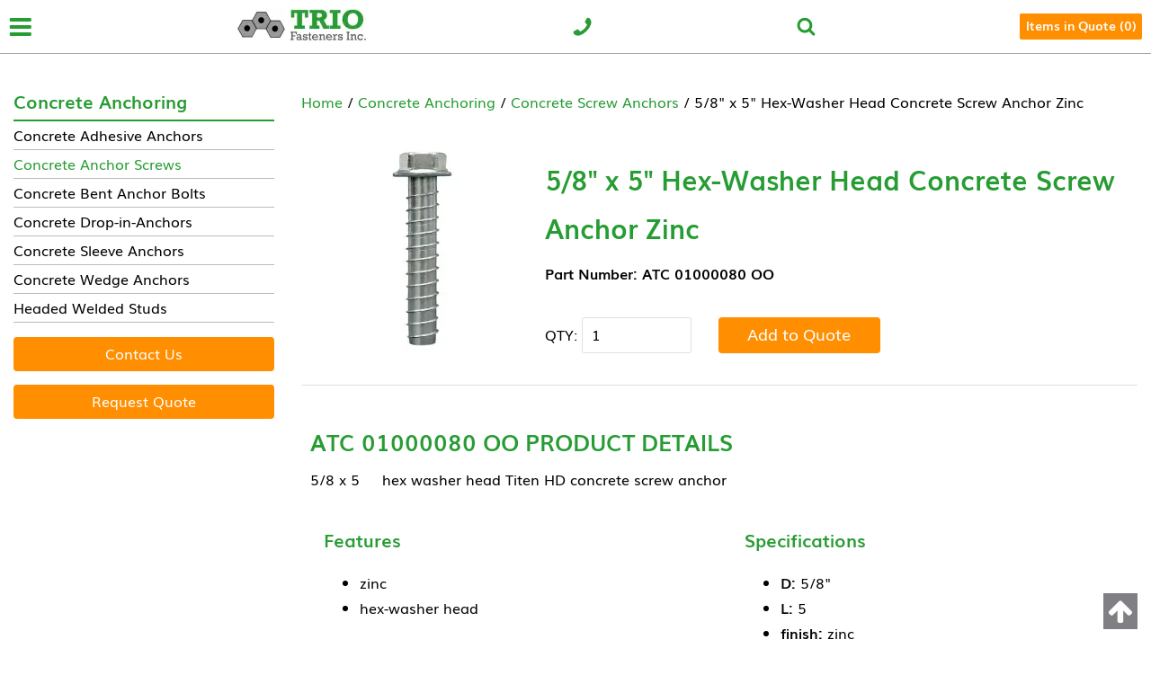

--- FILE ---
content_type: text/html; charset=UTF-8
request_url: https://www.triofasteners.com/concrete-anchoring/concrete-screw-anchors/ATC-01000080-OO
body_size: 8016
content:

<!DOCTYPE html>
	<html dir="ltr" lang="en">
	<head>
		<script>window.dataLayer = window.dataLayer || []</script>
		 <meta http-equiv="Content-Type" content="text/html; charset=utf-8" />
 <title>5/8 x 5 Hex-Washer Head Concrete Screw Anchor Zinc</title>
 <meta name="Description" content="5/8 x 5 Hex-Washer Head Concrete Screw Anchor Zinc is available at Trio Fasteners. RFQ Today!" />
 <meta name="Keywords" content="" />
<link rel="next" href="https://www.triofasteners.com/concrete-anchoring/concrete-screw-anchors/ATC-01000080-OO?page=2"/>
 <meta name="robots" content="noodp" />
 <meta name="slurp" content="noydir" />
 <link rel="canonical" href="https://www.triofasteners.com/concrete-anchoring/concrete-screw-anchors/ATC-01000080-OO" />
 		<meta http-equiv="X-UA-Compatible" content="IE=edge">
		<meta name="format-detection" content="telephone=no">
		<meta name="viewport" content="width=device-width, initial-scale=1">
		<link rel="icon" href="favicon.ico">
		<base href="https://www.triofasteners.com/"/>
		<link rel="stylesheet" type="text/css" href="min/f=ext/bootstrap/css/bootstrap.min.css,ext/jquery/ui-1.12.1/jquery-ui.css,includes/css/jquery.alerts.css,ext/jquery/colorbox/theme_1/colorbox.css,includes/css/stylesheet.css,includes/css/ecw_menus/menu.css,includes/css/ecw_menus/menu_accordion.css,includes/css/ecw_menus/menu_account.css"/>
<link rel="stylesheet" type="text/css" href="min/f=includes/css/ecw_menus/menu_bottom.css,includes/css/ecw_menus/menu_left.css,includes/css/ecw_menus/menu_mega.css,includes/css/ecw_menus/menu_newsdesk.css,includes/css/ecw_menus/menu_top.css,includes/css/ecw_menus/menu_upper.css,includes/css/headertags_seo_styles.css"/>
<link rel="stylesheet" type="text/css" href="min/f=ext/bxslider-4/dist/jquery.bxslider.min.css,ext/lightbox2/dist/css/lightbox.css,includes/css/search.css,includes/css/ecw_responsive/responsive_menu.css,ext/mmenu/dist/css/jquery.mmenu.all.css,includes/css/autocomplete.css,includes/css/header.css,includes/css/buttons.css"/>
<link rel="stylesheet" type="text/css" href="min/f=includes/css/footer.css,includes/css/ecw_responsive/responsive.css,includes/css/font-awesome.min.css,includes/css/jquery.alerts.css,ext/jquery/colorbox/theme_1/colorbox.css,includes/css/stylesheet.css,includes/css/image_viewer.css,includes/css/ecw_responsive/responsive_product_filters.css"/>
<link rel="stylesheet" type="text/css" href="min/f=includes/css/extra_files.css,includes/css/pricebreaks.css,includes/css/product_filters.css,includes/css/product_info.css"/>
<script>
let pageType = 'product';
let navID = 5;
let navType = 'Category';
let BASE_HREF = 'https://www.triofasteners.com/';
let DEBUG_LVL = 0;
let MENU_DELAY = 250;
let autocomplete = true;
let mobileLocalLeft = true;
let customTabsEnabled = false;
let partBuilderShowListing = false;
let partBuilderEnabled = true;
let isPartBuilderCategory = false;
let floatHead = true;
let pageParameters = '';
let quickCartParameters = '';
let parameterString = '';
let previousProduct = 0;
let viewedProducts = [];
let cartProducts = [];
let rfqProducts = [];
let listingAboveContent = false;
let squareApplicationId = '';
let squareLocationId = '';
let facetedSearchResponsiveLayout = 'On page';
let facetedSearchFirstElementOpen = false;
let facetedSearchAllElementsOpen = false;
let facetedSearchCollapsed = true;
let facetedSearchFirstElementOpenMobile = false;
let facetedSearchCollapsedMobile = true;
let facetedSearchAllElementsOpenMobile = false;
let facetedSearchMultipleCount = 10;
let facetedSearchMultiple = false;
let facetedSearchColumnizeCount = 10;
let facetedSearchAboveListing = false;
let facetedSearchDropdown = false;
let facetedSearchClickSearchToFilter = false;
let facetedSearchFloatOnScroll = false;
let facetedSearchFancyScrollBars = false;
let initFacetedSearchParams = '';
let PRODUCT_LISTING_DEFAULT_SORT = 'products_package_qty~asc^Diameter~desc';
let PRODUCT_LISTING_AJAX = 'includes/ajax/ajax.product_filters.php';
let FILENAME_QUICK_CART_AJAX = 'FILENAME_QUICK_CART_AJAX';
let PRODUCT_ID = 307;
let PRODUCT_LISTING_BOXES = false;
let PRODUCT_LISTING_COLOR_LEGEND = false;
let PRODUCT_LISTING_HIGHLIGHT_BUTTONS = true;
let PRODUCT_LISTING_SHOW_COUNTS_ON_BUTTON_HOVER = true;
let IMAGE_BUTTON_IN_RFQ = 'Add to Quote';
let IMAGE_BUTTON_IN_CART = 'Add to Cart';
let IN_RFQ_CART_POPUP_QTY = 'Qty in RFQ Cart: ';
let IN_CART_POPUP_QTY = 'Qty in Cart: ';
let PRODUCT_LISTING_ADD_ADDITIVE = true;
let PRODUCT_LISTING_ROWS_PER_PAGE = 20;
let productsPackageQty = 1;
let priceEachFormatted = '0/ea';
let calcPrice = 0;
let priceEachDecimals = 4;
let priceDecimals = 4;
let calcPriceFormatted = '$' + calcPrice.toFixed(priceDecimals);
let basePrice = 0;
let priceTotal_label = '';
let priceSpecial_label = 'Special Price: ';
let priceEach_label = 'Price Each: ';
let pbVals = new Array();
let minOrderQty = 1;
let curQty = 1;
let productIsParent = false;
let quantityChange = 1;
let startQtyTimeout = '';
let quantityChangeTimer = '';
let quantityTimer = '';
let PRODUCT_LISTING_CART_SUMMARY = false;
let PRODUCT_LISTING_CART_SUMMARY_LOCATION = 'right';
</script>
<script src="min/f=includes/javascript/third_party/jquery-3.6.0.min.js,includes/javascript/third_party/jquery-ui.min.js,includes/javascript/third_party/yall.min.js,ext/jquery/colorbox/jquery.colorbox.js,ext/mmenu/dist/js/jquery.mmenu.min.js"></script><script src="min/f=includes/javascript/third_party/jquery.blockUI.js,includes/javascript/third_party/jquery.alerts.js,includes/javascript/third_party/underscore.js,includes/javascript/third_party/jquery.browser.min.js,includes/javascript/general.js,includes/javascript/menu.js" defer></script><script src="min/f=includes/javascript/search.js,includes/javascript/product_filters.js,includes/javascript/account.js,includes/javascript/third_party/jquery.columnizer.js,ext/jquery/bxGallery/jquery.bxGallery.1.1.min.js,includes/javascript/base64.js,includes/javascript/serialize.js" defer></script><script src="min/f=includes/javascript/savePDF.js,ext/bxslider-4-4.2.12/dist/jquery.bxslider.min.js,includes/javascript/third_party/jquery.nicescroll.min.js,includes/javascript/third_party/jquery.floatThead.js,includes/javascript/third_party/js-inherit.js,includes/javascript/third_party/js-listbox.js" defer></script><script src="min/f=includes/javascript/product_info.js" defer></script>		<script>
					</script>
				<script>
			yall();
		</script>
			<!-- Google Tag Manager -->
	<script>(function (w, d, s, l, i) {
			w[l] = w[l] || [];
			w[l].push({
				'gtm.start': new Date().getTime(), event: 'gtm.js'
			});
			var f = d.getElementsByTagName(s)[0],
				j = d.createElement(s), dl = l != 'dataLayer' ? '&l=' + l : '';
			j.async = true;
			j.src =
				'//www.googletagmanager.com/gtm.js?id=' + i + dl;
			f.parentNode.insertBefore(j, f);
		})(window, document, 'script', 'dataLayer', 'GTM-MZH2T93');</script>
	<!-- End Google Tag Manager -->
	            <script src="//scripts.iconnode.com/122039.js"></script>
        		<!-- REGION head -->

	</head>
	<body id="page_product">
			<!-- Google Tag Manager -->
		<noscript>
			<iframe src="//www.googletagmanager.com/ns.html?id=GTM-MZH2T93"
			        height="0" width="0" style="display:none;visibility:hidden"></iframe>
		</noscript>
			<script>
		document.addEventListener("DOMContentLoaded", function () {
			yall({
				observeChanges: true
			});
		});
	</script>
	<script type="text/javascript"> (function(c,l,a,r,i,t,y){c[a]=c[a]||function(){(c[a].q=c[a].q||[]).push(arguments)};         t=l.createElement(r);t.async=1;t.src="https://www.clarity.ms/tag/"+i;y=l.getElementsByTagName(r)[0];y.parentNode.insertBefore(t,y);     })(window, document, "clarity", "script", "tnluq6ye9t"); </script>
	<div id="bodyWrapper" class="body-wrapper">
		<header id="headerWrapper" class="header-wrapper
			content_header">
				<div id="header" class="header-block container">
		<div class="row header-desktop hidden-xs hidden-sm hidden-md">
			<div id="headerLeft" class="col-md-12">
				<div id="storeLogo"><a href="https://www.triofasteners.com/"><img name='new_logo'  width='495' height='78.257142857143'   class="lazy img-responsive"   src='includes/work/image_cache/webp/b49ced97dc2f2e000ad93c8e535c00d9.thumb.webp' alt="5/8 x 5 Hex-Washer Head Concrete Screw Anchor Zinc"></a></div>

									<div class="upper_nav_container">
						<nav class="upper_nav menu">
<ul class="nav_0 top-level-nav upper-nav">
<li class="nav_0 not-selected first"><a class="nav_0 not-selected first" href="https://www.triofasteners.com/about-us" >About Us</a>  <ul class="nav_1">
<li class="nav_1 not-selected first"><a class="nav_1 not-selected first" href="https://www.triofasteners.com/locationpage" >Location</a>    </li><li class="nav_1 not-selected last"><a class="nav_1 not-selected last" href="newsdesk.php" >News</a>    </li>  </ul>    </li><li class="nav_0 not-selected"><a class="nav_0 not-selected" href="https://www.triofasteners.com/manufacturers" >Manufacturers</a>  <ul class="nav_1">
<li class="nav_1 not-selected first"><a class="nav_1 not-selected first" href="https://www.triofasteners.com/manufacturers/bosch" >Bosch</a>  <ul class="nav_2">
<li class="nav_2 not-selected first"><a class="nav_2 not-selected first" href="https://www.triofasteners.com/manufacturers/ammex-gloves" >Ammex Gloves</a>    </li>  </ul>    </li><li class="nav_1 not-selected"><a class="nav_1 not-selected" href="https://www.triofasteners.com/manufacturers/cgw-abrasives" >CGW Abrasives</a>    </li><li class="nav_1 not-selected"><a class="nav_1 not-selected" href="https://www.triofasteners.com/manufacturers/dewalt" >DeWALT</a>    </li><li class="nav_1 not-selected"><a class="nav_1 not-selected" href="https://www.triofasteners.com/manufacturers/falltech" >Falltech</a>    </li><li class="nav_1 not-selected"><a class="nav_1 not-selected" href="https://www.triofasteners.com/manufacturers/hartline-products" >Hartline Products</a>    </li><li class="nav_1 not-selected"><a class="nav_1 not-selected" href="https://www.triofasteners.com/manufacturers/irwin" >Irwin</a>    </li><li class="nav_1 not-selected"><a class="nav_1 not-selected" href="https://www.triofasteners.com/manufacturers/jpw-industries" >JPW Industries</a>    </li><li class="nav_1 not-selected"><a class="nav_1 not-selected" href="https://www.triofasteners.com/manufacturers/lennox" >Lennox</a>    </li><li class="nav_1 not-selected"><a class="nav_1 not-selected" href="https://www.triofasteners.com/manufacturers/makita" >Makita</a>    </li><li class="nav_1 not-selected"><a class="nav_1 not-selected" href="https://www.triofasteners.com/manufacturers/mayhew-steel-products" >Mayhew Steel Products</a>    </li><li class="nav_1 not-selected"><a class="nav_1 not-selected" href="https://www.triofasteners.com/manufacturers/mk-morse" >MK Morse</a>    </li><li class="nav_1 not-selected"><a class="nav_1 not-selected" href="https://www.triofasteners.com/manufacturers/nucor" >Nucor</a>    </li><li class="nav_1 not-selected"><a class="nav_1 not-selected" href="https://www.triofasteners.com/manufacturers/protective-industrial-products" >Protective Industrial Products</a>    </li><li class="nav_1 not-selected"><a class="nav_1 not-selected" href="https://www.triofasteners.com/manufacturers/revco-industries" >Revco Industries</a>    </li><li class="nav_1 not-selected"><a class="nav_1 not-selected" href="https://www.triofasteners.com/manufacturers/simpson-strong-tie" >Simpson Strong-Tie</a>    </li><li class="nav_1 not-selected"><a class="nav_1 not-selected" href="https://www.triofasteners.com/manufacturers/unique-industries" >Unique Industries</a>    </li><li class="nav_1 not-selected last"><a class="nav_1 not-selected last" href="https://www.triofasteners.com/manufacturers/wright-tool" >Wright Tool</a>    </li>  </ul>    </li><li class="nav_0 not-selected"><a class="nav_0 not-selected" href="https://www.triofasteners.com/industries-served" >Industries Served</a>  <ul class="nav_1">
<li class="nav_1 not-selected first"><a class="nav_1 not-selected first" href="https://www.triofasteners.com/industries-served/construction" >Construction</a>    </li><li class="nav_1 not-selected"><a class="nav_1 not-selected" href="https://www.triofasteners.com/industries-served/electrical" >Electrical</a>    </li><li class="nav_1 not-selected last"><a class="nav_1 not-selected last" href="https://www.triofasteners.com/industries-served/commercial" >Commercial</a>    </li>  </ul>    </li><li class="nav_0 not-selected"><a class="nav_0 not-selected" href="https://www.triofasteners.com/contact-us" >Contact Us</a>    </li><li class="nav_0 not-selected last"><a class="nav_0 not-selected last" href="https://www.triofasteners.com/request-for-quote" >Request for Quote</a>    </li>  </ul>	<div class="clearFloats"></div>
</nav>
						
		<nav id="headerShortcuts" class="account-menu">
			<ul class="header-shortcuts">
<li class="nav_0  view-rfq first">

  <a class="nav_0  view-rfq first" href="https://www.triofasteners.com/rfq_cart.php" >Items in Quote (0)</a>
  <ul class="nav_1">
<li class="nav_1  first">

  <a class="nav_1  first" href="login.php" >My Account</a>
</li><li class="nav_1 ">

  <a class="nav_1 " href="login.php" >Submit Quote</a>
</li></ul></li></ul>
</nav>
						<div id="header_search" class="header-search">
							<div id="quicksearch"><form name="quick_find" action="https://www.triofasteners.com/custom_search.php" method="get" id="quicksearch_form"><input type="text" name="keywords" maxlength="64" placeholder="Search..." id="quicksearch_keywords" class="quicksearch-field autocomplete" /><input type="hidden" name="type" value="Products" id="type" /><input type="hidden" name="trio_fasteners_incsid" value="vqsdud7i7jok0d978f6vivkmp4" /><a href="javascript:void(0)" onclick="$('#quicksearch_form').submit();" class="quicksearch-button"><div class="search-icon"></div></a>	</form></div>
						</div>
					</div>

							</div>
		</div>
		<div class="search-row">
			<div class="search-row-wrapper">
				<div class="phone-header visible-lg">
					<a href="tel:8047980073">(804)798-0073</a>
				</div>
				<div class="search-radios"><label for="search_type_products" class="search_type_label first">Product Search</label><input type="radio" name="search_type" value="Products" checked="checked" class="search_type" id="search_type_products"/><label for="search_type_both" class="search_type_label search-all">Site Search</label><input type="radio" name="search_type" value="All" class="search_type last search-all" id="search_type_both"/></div>			</div>
		</div>
		<div class="row header-mobile hidden-lg">
			<div class="mobile-header-row">
				<div id="responsiveMenuButton" class="hidden-lg">
					<a onclick="loadMobileMenu();" href="javascript: void(0);"><div class="bars-icon"></div></a>
				</div>
				<div id="mobile_logo">
					<a href="https://www.triofasteners.com/">
						<div class="mobile-logo">
							<img name='mobile_logo'  width='146' height='36.05306122449'   class="lazy img-responsive"   src='includes/work/image_cache/webp/574f4ca6957e0f0759103f5cead9004a.thumb.webp' alt="5/8 x 5 Hex-Washer Head Concrete Screw Anchor Zinc">						</div>
					</a>
				</div>
				<a href="tel:8047980073"><div class="phone-icon"></div></a>
				<div class="search-icon" id="mobile-search"></div>
				
		<nav id="headerShortcuts" class="account-menu">
			<ul class="header-shortcuts">
<li class="nav_0  view-rfq first">

  <a class="nav_0  view-rfq first" href="https://www.triofasteners.com/rfq_cart.php" >Items in Quote (0)</a>
  <ul class="nav_1">
<li class="nav_1  first">

  <a class="nav_1  first" href="login.php" >My Account</a>
</li><li class="nav_1 ">

  <a class="nav_1 " href="login.php" >Submit Quote</a>
</li></ul></li></ul>
</nav>
			</div>
		</div>
		<div class="row no-display" id="searchDropdown">
			<div id="header_search" class="header-search">
				<div id="quicksearch"><form name="quick_find" action="https://www.triofasteners.com/custom_search.php" method="get" id="quicksearch_form"><input type="text" name="keywords" maxlength="64" placeholder="Part Search..." id="quicksearch_keywords" class="quicksearch-field autocomplete" /><input type="hidden" name="type" value="Products" id="type" /><input type="hidden" name="trio_fasteners_incsid" value="vqsdud7i7jok0d978f6vivkmp4" /><a href="javascript:void(0)" onclick="$('#quicksearch_form').submit();" class="quicksearch-button"><div class="search-icon"></div></a>	</form></div>
			</div>
			<div class="search-radios-mobile"><label for="search_type_products" class="search_type_label first">Product Search</label><input type="radio" name="search_type_mobile" value="Products" checked="checked" class="search_type" id="search_type_products"/><label for="search_type_both" class="search_type_label search-all">Site Search</label><input type="radio" name="search_type_mobile" value="All" class="search_type last search-all" id="search_type_both"/></div>		</div>
	</div>

	<div id="printlogo"><img name='store_logo'  width='' height='' style="width: 300px; height: 70px;"  class="lazy img-responsive"   src='includes/work/image_cache/webp/3ebaa159625689bc5b723a4f37f40f74.thumb.webp' alt="5/8 x 5 Hex-Washer Head Concrete Screw Anchor Zinc"></div>
	<div id="topNavHeaderBlock" class="header-block">
		<div class="top_nav_container">
			<div class="container">
				<div class="row">
					<div class="col-xs-12 hidden-md hidden-lg responsive-menu">
													<div id="mobileLeft">
								<div id="responsiveMenuButton" class="hidden-md hidden-lg" style="visibility: hidden;">
									<a onclick="loadMobileMenu();" href="javascript: void(0);"><i class="fa fa-bars"></i></a>
								</div>
								<div id="mobile_logo">
									<div id="storeLogo"><a href="https://www.triofasteners.com/"><img name='mobile_logo'  width='' height=''   class="lazy img-responsive"   src='includes/work/image_cache/webp/f293465c5bcf22a98cdd9b5c42c52803.thumb.webp' alt="5/8 x 5 Hex-Washer Head Concrete Screw Anchor Zinc"></a></div>
								</div>
							</div>
							<div class="mobileRight">
								<a href="tel:8047980073"><i class="fa fa-phone" aria-hidden="true"></i></a>
								<i class="fa fa-search" id="search-icon" aria-hidden="true"></i>
								<a href="https://www.triofasteners.com/shopping_cart.php"><i class="fa fa-shopping-cart" aria-hidden="true"></i></a>
							</div>
											</div>

					<div class="hidden-xs hidden-sm col-md-12">
						<div id="top_menu">
														<nav class="mega_nav menu">
<ul class="nav_0 top-level-nav mega-nav sm">
<li id="top_menu[1]" onmouseover="loadSubMenu(1);" class="nav_0 selected first has-children Category-1"><a class="nav_0 selected first has-children Category-1" href="https://www.triofasteners.com/concrete-anchoring" >Concrete Anchoring</a></li><li id="top_menu[9]" onmouseover="loadSubMenu(9);" class="nav_0 not-selected has-children Category-9"><a class="nav_0 not-selected has-children Category-9" href="https://www.triofasteners.com/bolts" >Bolts</a></li><li id="top_menu[32]" onmouseover="loadSubMenu(32);" class="nav_0 not-selected has-children Category-32"><a class="nav_0 not-selected has-children Category-32" href="https://www.triofasteners.com/nuts" >Nuts</a></li><li id="top_menu[47]" onmouseover="loadSubMenu(47);" class="nav_0 not-selected has-children Category-47"><a class="nav_0 not-selected has-children Category-47" href="https://www.triofasteners.com/washers" >Washers</a></li><li id="top_menu[53]" onmouseover="loadSubMenu(53);" class="nav_0 not-selected has-children Category-53"><a class="nav_0 not-selected has-children Category-53" href="https://www.triofasteners.com/threaded-rod" >Threaded Rod</a></li><li id="top_menu[58]" onmouseover="loadSubMenu(58);" class="nav_0 not-selected has-children Category-58"><a class="nav_0 not-selected has-children Category-58" href="https://www.triofasteners.com/machine-screws" >Machine Screws</a></li><li id="top_menu[71]" onmouseover="loadSubMenu(71);" class="nav_0 not-selected no-children Category-71"><a class="nav_0 not-selected no-children Category-71" href="https://www.triofasteners.com/abrasives" >Abrasives</a></li><li id="top_menu[72]" onmouseover="loadSubMenu(72);" class="nav_0 not-selected has-children Category-72"><a class="nav_0 not-selected has-children Category-72" href="https://www.triofasteners.com/cutting-tools-and-drill-bits" >Cutting Tools and Drill Bits</a></li><li id="top_menu[84]" onmouseover="loadSubMenu(84);" class="nav_0 not-selected no-children Category-84"><a class="nav_0 not-selected no-children Category-84" href="https://www.triofasteners.com/diamond-concrete-cutting-and-drilling-tools" >Diamond Concrete Cutting and Drilling Tools</a></li><li id="top_menu[85]" onmouseover="loadSubMenu(85);" class="nav_0 not-selected no-children Category-85"><a class="nav_0 not-selected no-children Category-85" href="https://www.triofasteners.com/chemicals-and-paint" >Chemicals and Paint</a></li><li id="top_menu[86]" onmouseover="loadSubMenu(86);" class="nav_0 not-selected no-children Category-86"><a class="nav_0 not-selected no-children Category-86" href="https://www.triofasteners.com/power-tools" >Power Tools</a></li><li id="top_menu[88]" onmouseover="loadSubMenu(88);" class="nav_0 not-selected has-children Category-88"><a class="nav_0 not-selected has-children Category-88" href="https://www.triofasteners.com/safety-products" >Safety Products</a></li><li id="top_menu[93]" onmouseover="loadSubMenu(93);" class="nav_0 not-selected last has-children Category-93"><a class="nav_0 not-selected last has-children Category-93" href="https://www.triofasteners.com/lifting-and-rigging-hardware" >Lifting and Rigging Hardware</a></li></ul></nav>
						</div>
					</div>
				</div>
			</div>
		</div>
	</div>

		</header>
		
		<!-- REGION sub_header -->


		<div id="mainContentWrapper">
			<main id="mainContent" class="container"> <!-- Nothing inside this div can stretch full width -->
				<div class="row" style="display:flex;">
										<div id="bodyContent"
					     class="body-content col-md-9 col-md-push-3">
																					<div class="breadcrumbs noprint"><a href="https://www.triofasteners.com/" class="headerNavigation">Home</a> &sol; <a href="https://www.triofasteners.com/concrete-anchoring" class="headerNavigation">Concrete Anchoring</a> &sol; <a href="https://www.triofasteners.com/concrete-anchoring/concrete-screw-anchors" class="headerNavigation">Concrete Screw Anchors</a> &sol; 5/8" x 5" Hex-Washer Head Concrete Screw Anchor Zinc   </div>
														<!-- BOF body -->
<script>
	dataLayer.push({ecommerce: null});
	dataLayer.push({
        event: "view_item",
		ecommerce: {
			items: [			{
				item_id: "ATC 01000080 OO",
				item_name: "Concrete Screw Anchor",
				affiliation: "Trio Fasteners Inc",
				item_category: 'Concrete Anchoring',item_category2: 'Concrete Anchor Screws',
				currency: "USD",
				price: "0.00",
				quantity: "1"
			}			]
		}
	});
</script><form name="cart_quantity" action="https://www.triofasteners.com/product_info.php?action=update_product" method="post" id="cart_quantity" enctype="multipart/form-data"><input type="hidden" name="_csrf_token_" value="621d6b2321221aacc8e36fc44165557cebaef80f" /><input type="hidden" name="products_id[307]" value="307" id='products_id[307]' class='products-id' data-id="307"  />	<div>
		<div class="contentContainer">
			<div class="contentText">
				<div class="row">
					<div class="col-xs-12 main-product-column">
													<div id="rightImages" style="height:250px">
										<script>
		$(window).on('load', function () {
			// horrible hack because firefox isn't waiting for images to load before firing init function
			setTimeout(function() {
				initImageViewer();
			}, 100);
		});
		function initImageViewer() {
			$('.image_viewer').bxSlider({
				mode: 'fade',
				speed: 300,
				controls: '',
				auto: '',
				adaptiveHeight: '1',
				pagerCustom: '#bx-pager',
				touchEnabled: false,
				onSliderLoad: function () {
					$('.image_viewer').css('visibility', 'visible');
					var script = document.createElement('script');
					script.src = "ext/lightbox2/dist/js/lightbox.min.js";
					document.getElementsByTagName('head')[0].appendChild(script);
				}
			});
			$('a.too-small').click(function(){
				$('div.image_viewer_click_label span').html('');
			});
			$('a.just-right').click(function(){
				$('div.image_viewer_click_label span').html('Click image to enlarge');
			});
			$('a.just-right.first').click();
		}
		</script><ul class="image_viewer">
  <li>
    <a data-lightbox="imageViewer" href="includes/work/image_cache/webp/3bbb09f2feab9b9231af4ebde782f9d5.thumb.webp" data-title="" title=""><img name='ATC_Titen HD zinc'  width='131.14596273292' height='349'  class="lazy img-responsive image_viewer_image"  src='includes/work/image_cache/webp/34ab848f95f6344aca934a18156550c4.thumb.webp' alt="5/8&quot; x 5&quot; Hex-Washer Head Concrete Screw Anchor Zinc   "></a>
  </li></ul>
<div class="image_viewer_click_label"><span><br></span></div>
							</div>
												<div class="product-info-container">
						<div>
							<div id="select_list_moved"></div>
							<div id="product_table_moved"></div>
							<div id="product_boxes_moved"></div>
							<h1><span>5/8" x 5" Hex-Washer Head Concrete Screw Anchor Zinc   </span></h1>
							<div><span class="smallText"><h2>Part Number: ATC 01000080 OO</h2></span></div>
														<div></div>
							<div></div>
						</div>
													<div id="pi-price-set">
								<div id="product_info_price_block" class="product-info-block left">
																																				<div id="products_qty_block">
										<div class="qty-input">
											QTY: <input type="text" name="cart_quantity[307]" value="1" id="pQty" size="8" />										</div>
										<div class="buttonSet">
																							<span class="buttonAction">
		                                    <a id="add-to-rfq[307]" href="javascript: void(0);" onclick="addToCart(307, 'rfq', true);" data-counts = 0 class="btn add-to-cart-button rfq product-info  btn-default" onclick="addToCart(307, 'rfq', true);" data-counts = 0>Add to Quote</a>		                                    </span>
																					</div>
									</div>
								</div>
							</div>
											</div>

					</div>
				</div>
				<hr />
				<div class="row product-details-row">
					<div class="product-details"><h2>ATC 01000080 OO PRODUCT DETAILS</h2>	<div id="products_description">5/8 x 5&nbsp;&nbsp;&nbsp;&nbsp;&nbsp;hex washer head Titen HD concrete screw anchor</div>
</div>
							<div class="col-sm-6">
								<div class="product_info_filters">
									<span class="variable-heading"><strong><h3>Features</h3></strong></span>
									<ul class="product_info_filters">
																					<li><span class="variable-value"> zinc</span>
											</li>
																					<li><span class="variable-value">hex-washer head</span>
											</li>
																			</ul>
								</div>
							</div>
						<div class="col-sm-6"><div class="product_info_filters">
								<strong class="variable-heading"><h3>Specifications</h3></strong>
								<ul class="product_info_filters">		<li><strong>D:</strong> 5/8"</li>
		<li><strong>L:</strong> 5</li>
		<li><strong>finish:</strong>  zinc</li>
</ul>
</div>
</div>				</div>
				<div style="clear: both;"></div>
				<input type="hidden" name="number_of_uploads" />
				<div id="facetedSearchPlaceholder"></div>
			</div>
			<div class="clearfix"></div>

			<div class="hts_bottom"></div>		</div>
	</div>
	</form><!-- EOF body -->

							<!-- REGION above_listing -->

													</div>
												<!-- BOF left_column -->

<div id="columnLeft" class="hidden-xs hidden-sm col-md-3 col-md-pull-9">
	<div class="navBoxContainer left_nav_container hidden-xs hidden-sm"><nav class="menu">
	<div class="nav left-nav accordion">
<ul id="nav" class="nav_0 " >
<li class="nav_0 selected depth_0 first"><a class="nav_0 selected depth_0 first" href="https://www.triofasteners.com/concrete-anchoring" >Concrete Anchoring</a>  <ul class="nav_1 " >
<li class="nav_1 not-selected depth_1 first"><a class="nav_1 not-selected depth_1 first" href="https://www.triofasteners.com/concrete-anchoring/concrete-adhesive-anchors" >Concrete Adhesive Anchors</a>    </li>
<li class="nav_1 selected depth_1"><a class="nav_1 selected depth_1" href="https://www.triofasteners.com/concrete-anchoring/concrete-screw-anchors" >Concrete Anchor Screws</a>    </li>
<li class="nav_1 not-selected depth_1"><a class="nav_1 not-selected depth_1" href="https://www.triofasteners.com/concrete-anchoring/concrete-bent-anchor-bolts" >Concrete Bent Anchor Bolts</a>    </li>
<li class="nav_1 not-selected depth_1"><a class="nav_1 not-selected depth_1" href="https://www.triofasteners.com/concrete-anchoring/concrete-drop-in-anchors" >Concrete Drop-in-Anchors</a>    </li>
<li class="nav_1 not-selected depth_1"><a class="nav_1 not-selected depth_1" href="https://www.triofasteners.com/concrete-anchoring/concrete-sleeve-anchors" >Concrete Sleeve Anchors</a>    </li>
<li class="nav_1 not-selected depth_1"><a class="nav_1 not-selected depth_1" href="https://www.triofasteners.com/concrete-anchoring/concrete-wedge-anchors" >Concrete Wedge Anchors</a>    </li>
<li class="nav_1 not-selected depth_1 last"><a class="nav_1 not-selected depth_1 last" href="https://www.triofasteners.com/concrete-anchoring/headed-weld-studs" >Headed Welded Studs</a>    </li>
  </ul>
    </li>
  </ul>
		<div style="clear: left;"></div>
	</div>
</nav>
</div>
	<div id="left-cta">
		<a class="contact button-orange" href="contact-us">Contact Us</a>
		<a class="contact button-orange" href="request-for-quote">Request Quote</a>
	</div>
	</div>

<!-- EOF left_column -->

												<!-- REGION right_column -->

					</div>
								</main> <!-- end mainContentWrapper -->
						<div id="responsive-menu"></div>
			<footer class="footerWrapper container">
				<div id="footer">
<!--	--><!--        <div class="bottom_nav_container row">-->
<!--            <div class="col-xs-12">-->
<!--				--><!--                <div class="clearFloats"></div>-->
<!--            </div>-->
<!--        </div>-->
<!--	-->    <section class="row upper-footer">
	    <div class="container">
		    <div class="footer-logo"></div>
		    <div class="footer-address">
			    <div class="address-icon icon"></div>
			    <div class="address"><p>11190 Hopson Road - Ashland, VA 23005</p></div>
		    </div>
		    <div class="footer-phone1">
			    <div class="phone-icon icon"></div>
			    <div class="phone1"><a href="tel:8047980073">804-798-0073</a></div>
		    </div>
		    <div class="footer-fax">
			    <div class="fax-icon icon"></div>
			    <div class="fax"><p>804-798-1102</p></div>
		    </div>
		    <div class="footer-social">
			    <a href="https://www.facebook.com/TrioFasteners" target="_blank"><div class="facebook icon">&nbsp;</div></a>

<a href="https://twitter.com/trio_fasteners" target="_blank"><i class="fa fa-twitter" style="font-size:30px; color:#289E34; padding:4px;"></i></a>

<a href="https://www.instagram.com/trio_fasteners/" target="_blank"><i class="fa fa-instagram" style="font-size:30px; color:#289E34; padding:4px;"></i></a>


<a href="https://www.linkedin.com/company/trio-fasteners-inc/about/" target="_blank"><i class="fa fa-linkedin" style="font-size:30px; color:#289E34; padding:4px;"></i></a>
		    </div>
	    </div>
    </section>
	<section class="row lower-footer">
		<div class="container">
			<div class="col-sm-4 col-md-4 footer-left">
				<p>&copy; 2026 Trio Fasteners Inc.</p>
			</div>
			<div class="col-sm-4 col-md-4">
				<p><span><a href="privacy-policy">Privacy Policy</a> &nbsp; | &nbsp; <a href="sitemap.php">Site Map</a></span></p>
			</div>
			<div class="col-sm-4 col-md-4 footer-right">
				<p>Site Credits: <a href="https://www.ecreativeworks.com/" target="_blank" rel="nofollow">Ecreative</a></p>
			</div>
		</div>
	</section>
	</div>
				
	<script type="application/ld+json">// <![CDATA[
		{
			"@context": "http://schema.org",
					"@type": "Product",
					"description": "5/8 x 5&amp;nbsp;&amp;nbsp;&amp;nbsp;&amp;nbsp;&amp;nbsp;hex washer head Titen HD concrete screw anchor",
					"name": "Concrete Screw Anchor",
					"image": "products/ATC_Titen HD zinc.jpg",
					"brand": "Trio Fasteners Inc",
					"price": "0.0000",
					"aggregateRating": {
					    "@type": "AggregateRating",
					    "ratingValue": "5",
					    "reviewCount": "9"
					}
			} // ]]>
	</script>
		<script type="application/ld+json">// <![CDATA[
			{
				"@context": "http://schema.org",
				"@type": "WebSite",
				"name": "Trio Fasteners Inc",
				"url": "www.triofasteners.com"
			}
			// ]]>
		</script>
		<script type="application/ld+json">// <![CDATA[
			{
				"@context": "http://schema.org",
				"@type": "Organization",
				"address": {
					"@type": "PostalAddress",
					"addressCountry": "",
					"addressLocality": "",
					"addressRegion": "",
					"name": "Trio Fasteners Inc",
					"postalCode": "",
					"streetAddress": ""
				},
				"logo": "",
				"telephone": "804-798-0073",
				"url": "https://www.triofasteners.com/concrete-anchoring/concrete-screw-anchors/ATC-01000080-OO",
				"faxNumber": ""
			}
			// ]]>
		</script>
		<script type="application/ld+json">// <![CDATA[
			{
				"@context": "http://schema.org",
				"@type": "BreadcrumbList",
				"itemListElement":
				[
						{
							"@type": "ListItem",
							"position": "1",
							"item": {
								"@id": "https://www.triofasteners.com/",
								"name": "Home"
							}
						},
						{
							"@type": "ListItem",
							"position": "2",
							"item": {
								"@id": "https://www.triofasteners.com/concrete-anchoring",
								"name": "Concrete Anchoring"
							}
						},
						{
							"@type": "ListItem",
							"position": "3",
							"item": {
								"@id": "https://www.triofasteners.com/concrete-anchoring/concrete-screw-anchors",
								"name": "Concrete Screw Anchors"
							}
						},
						{
							"@type": "ListItem",
							"position": "4",
							"item": {
								"@id": "https://www.triofasteners.com/concrete-anchoring/concrete-screw-anchors/ATC-01000080-OO",
								"name": "5/8&quot; x 5&quot; Hex-Washer Head Concrete Screw Anchor Zinc   "
							}
						}]} // ]]>
		</script>			</footer>
			<div id="nicescroll"></div>
		</div> <!-- end bodyWrapper -->
	</div>
	<script type="text/javascript">
		function backToTop() {
			$("html, body").animate({ scrollTop: 0 }, "fast");
		}
	</script>
	<button id="backToTopButton" onclick="backToTop();"><i class="fa fa-arrow-up"></i></button>
		</body>
	</html>


--- FILE ---
content_type: text/css; charset=utf-8
request_url: https://www.triofasteners.com/min/f=includes/css/extra_files.css,includes/css/pricebreaks.css,includes/css/product_filters.css,includes/css/product_info.css
body_size: 4088
content:
#extra_files{float:left}ul.extra-files-box{display:flex;flex-direction:row}ul.extra-files-box
li.preview{margin-left:10px;border:thin solid #000}ul.extra-files-box li.preview:hover{border:thin solid #f00}ul.extra-files-box
li.preview.first{margin-left:-40px}#extra_images{float:left}ul.extra-images-box{list-style-type:none;display:flex;flex-direction:row}ul.extra-images-box
li.preview{margin-left:10px;border:thin solid #000}ul.extra-images-box li.preview:hover{border:thin solid #f00}ul.extra-images-box
li.preview.first{margin-left:-40px}.extra-files-box
a{color:#96250c !important}.pricebreaksBoxHeading{padding:2px;font-size:11px}.pricebreaksBoxContents{padding:5px;font-size:11px;line-height:1.5}.pricebreaksBox
tbody{background-color:#F1F1F1}.pricebreaksBox .savings-row{background-color:#A9A9A9}.pricebreaksListingBox{position:relative}.pricebreaksListingSet,
.pricebreaksListingSet
li{list-style:none;margin:0;padding:0}.pricebreaksListingSet{position:absolute;left:-118px;bottom:-10px;z-index:1600;border:1px
solid #3667A1;border-radius:5px;background-color:#FFF;padding-bottom:2px;text-align:left}.pricebreaksListingSet
.pricebreaksListingHeading{padding:2px
8px;text-align:center}.pricebreaksListingHeading{font-weight:bold}.pricebreaksListingEntry
.pbListing{display:inline-block}.pricebreaksListingEntry .pbListing.pb-qty{width:36px;margin-right:7px;text-align:right}.pb-trigger{color:#3465A8;text-decoration:underline;cursor:pointer}.hide-pb{display:none}#responsive_faceted_search_container,#left_column_faceted_search_placeholder{display:block;width:100%}#responsive_faceted_search_container
.infoBoxContents{display:block !important}span.responsive_cartqty_span{margin:0
auto}input.responsive_cartqty{width:30px}div.clear_filters{margin:10px
auto;width:100%;text-align:center}div.search_filters{margin:-5px auto;width:100%;text-align:center}div.in_stock_filter{width:100%;display:none}div.clear_searched_filters{margin:-5px auto;width:100%;text-align:center}.search-filters{width:75%}#faceted_search{display:inline-block;max-width:275px}.filter-block{margin-bottom:8px !important;border:1px
solid lightgrey}div.above-listing-heading-collapsed:hover{cursor:pointer}.multiple-faceted-variable{list-style-type:none;text-align:left;overflow-y:auto;display:block;position:relative;width:calc(100% + 25px);margin-left:-30px}.multiple-faceted-variable li.value-checkbox{width:calc(100%+5px);margin-left:-18px;display:flex;vertical-align:middle}.multiple-faceted-variable.columns{width:100%;display:block;vertical-align:middle}ul.multiple-faceted-columns-block{list-style-type:none;width:270px;max-height:200px;overflow-x:hidden;overflow-y:auto}ul.disabled{display:none}ul.multiple-faceted-columns-block li.multiple-faceted-columns-block-li{list-style-type:none}.multiple_faceted_filter_list{display:inline-flex;flex-wrap:wrap;justify-content:center;flex-direction:row;width:100%}.multiple-faceted-checkbox{list-style-type:none;text-align:left}.multiple-faceted-name{font-size:18px;font-weight:800;text-align:center;display:block;border-bottom:thin solid #000}.multiple-faceted-name a:hover{text-decoration:none;border:none}.multiple-faceted-columns{overflow:hidden}.multiple-faceted-variable.columns{float:left;display:inline-block;width:calc(50%+30px);margin-left:-30px;overflow:hidden}.multiple-faceted-variable.columns.column-2{}.multiple-faceted-variable.columns.column-2 li.value-checkbox{width:calc(100%+5px)}.multiple-faceted-variable.columns>li.value-checkbox>input.multiple-faceted-checkbox{display:table-cell}a.multiple-faceted-link{vertical-align:middle;width:calc(100% - 18px);text-align:left;min-height:20px;text-decoration:none;padding:0px
!important;display:inline-block !important}a.multiple-faceted-link.disabled{color:#e07676;font-style:italic}a.multiple-faceted-link.selected{color:#000;font-weight:bold}a.multiple-faceted-link.disabled:hover{cursor:initial}a.multiple-faceted-link.enabled:hover{background-color:var(--light-grey)}input.min-max-field::placeholder{font-style:italic;opacity: .6}.faceted-variable{list-style-type:none;text-align:left;overflow-y:auto;display:block;position:relative;width:calc(100% + 25px);margin-left:-40px}.faceted-variable li.value-checkbox{width:calc(100%+5px);margin-left:-30px;display:flex;vertical-align:middle}.faceted-variable.columns{width:100%;display:block;vertical-align:middle}ul.faceted-columns-block{list-style-type:none;width:270px;max-height:200px;overflow:auto}ul.disabled{display:none}ul.faceted-columns-block li.faceted-columns-block-li{list-style-type:none}.faceted_filter_list{display:inline-flex;flex-wrap:wrap;justify-content:center;flex-direction:row;width:100%}.faceted-checkbox{list-style-type:none;text-align:left}.faceted-name{font-size:18px;font-family:Muli;text-align:center;display:flex;justify-content:flex-start;align-items:center;color:white;background:var(--green);justify-content:space-between;padding:0
5px}.faceted-name a:hover{text-decoration:none;border:none}.faceted-columns{overflow:hidden}.faceted-variable.columns{float:left;display:inline-block;width:calc(50%+30px);margin-left:-30px}.faceted-variable.columns.column-2{}.faceted-variable.columns.column-2 li.value-checkbox{width:calc(100%+30px)}.faceted-variable.columns>li.value-checkbox>input.faceted-checkbox{display:table-cell}a.faceted-link{line-height:2em;vertical-align:middle;width:calc(100% - 18px);text-align:left;min-height:20px;font-size:16px;text-decoration:none;padding-left:10px;display:inline-block !important}a.faceted-link.disabled{color:#e07676;font-style:italic}a.faceted-link.selected{color:#000;font-weight:bold}a.faceted-link.disabled:hover{cursor:initial}a.faceted-link.enabled:hover{background-color:var(--light-grey)}div.filter-block.above-listing{width:initial;margin:5px}div.filter-dropdown-block{display:inline-block;margin:5px
auto}div.filter-dropdown-block.left-column{display:flex;margin:5px
10px;text-align:left;flex-direction:column;font-size:16px;font-family:MuliBold}select.filter-dropdown{width:150px;font-family:Muli;border:1px
solid var(--dark-grey);padding:3px;background:var(--dark-grey);color:white}option{background:white;color:var(--dark-grey)}ul.faceted-columns{list-style-type:none;list-style-position:outside;border:thin solid silver;padding-left:0}ul.faceted-list{list-style-type:none;list-style-position:outside;border:thin solid silver;padding-left:0}ul.sub-list{list-style-type:none;list-style-position:outside;text-align:left;padding-left:0}li.sub-list-li{width:50%;display:inline-block;vertical-align:top}li.columnized-link{padding:0
10px;line-height:1.5em;width:100%}span.collapse-desktop:hover,span.collapse-mobile:hover{cursor:pointer}.search-filter-button{display:inline-block;width:100px;height:22px;border:thin solid black;margin:5px
5px;padding:0
12px}.search-clear-button{display:inline-block;width:100px;height:22px;border:thin solid black;margin:5px
5px;padding:0
12px}#product_table{width:100%;font-size:11px;line-height:1.5;display:none}#product_table thead
tr{background-color:#fff}.product-table-heading{background-color:#ddd;table-layout:fixed;color:#000;font-weight:bold;text-align:center}.product-table-heading.details{width:125px}.product-table-data{table-layout:fixed;height:80px;border-bottom:1px solid #c2c2c2}.product-table-data.odd{background-color:#fff}.product-table-data td.on_hand,
.product-table-data td.pkg_qty,
.product-table-data td.in_stock,
.product-table-data td.filter,
.product-table-data
td.price{text-align:center}.product-table-heading
a{color:#000;text-decoration:none}.product-table-heading:hover{cursor:pointer}.product-table-heading.product_name.parent-listing{width:200px}.product_table{border-collapse:collapse;width:100%;table-layout:auto !important;border-left:1px solid lightgrey;border-right:1px solid lightgrey;border-bottom:2px solid var(--green)}.product_table th,
.product_table
td{padding:0
10px;line-height:2.2em;text-align:center}.product_table
.view_details{text-align:right;width:175px}.product_table
th.price_breaks{width:150px}td.image{width:100px;height:auto}i.header-sort.fa-sort-asc{top:15px}i.header-sort.fa-sort-desc{bottom:15px}.add-to-cart-button.buy,.add-to-cart-button.rfq,.viewDetailsButton{display:flex;flex-direction:column;justify-content:center;height:30px;width:auto;max-width:300px;margin:5px
auto}.viewDetailsButton:hover{}#page_count{font-size:16px;color:black;float:left}#page_links{float:right;font-size:14px}span.page-link{font-size:16px;color:black;padding:0
10px}span.page-link:hover{cursor:pointer}span.page-link.current:hover{cursor:initial}span.page-link.current{font-weight:bold}span.page-link.first,span.page-link.last{color:#c2c2c2;font-size:16px}span.page-link.first{margin-right:15px}span.page-link.last{margin-left:15px}i.arrow{width:10px;height:0;border-top:10px solid transparent;border-bottom:10px solid transparent;display:inline-flex;text-align:center;vertical-align:text-bottom}i.arrow:hover{cursor:pointer}i.arrow.right{border-left:10px solid black;margin-left:10px}i.arrow.left{border-right:10px solid black;margin-right:10px}table.color-legend{margin-bottom:10px}.color-legend{font-size:16px;padding:5px
10px;margin-right:10px;border-radius:5px}.in-cart-legend,.in-rfq-legend,.previous-legend,.viewed-legend{border:1px
solid #ccc;color:#000}.in-cart-legend:hover,.in-rfq-legend:hover,.previous-legend:hover,.viewed-legend:hover{opacity:0.8;color:#000}.product-table-data.previously-viewed,
.product-table-data.viewed,
.product-table-data.in-rfq-cart,
.product-table-data.in-cart,
.product-table-data.previously-viewed a.execute-faceted-search,
.product-table-data.viewed a.execute-faceted-search,
.product-table-data.in-rfq-cart a.execute-faceted-search,
.product-table-data.in-cart a.execute-faceted-search,
.product-table-data.previously-viewed a.productsListing-link,
.product-table-data.viewed a.productsListing-link,
.product-table-data.in-rfq-cart a.productsListing-link,
.product-table-data.in-cart a.productsListing-link{color:#000}.productsListing-link:hover{text-decoration:underline!important}a.execute-faceted-search{}a.execute-faceted-search:hover{cursor:pointer}a.execute-faceted-search.selected{font-style:italic;font-weight:bold}a.remove-legend{margin-left:15px}a.remove-legend span.fa-remove{display:flex;flex-direction:column;vertical-align:middle}section.product-listing{text-align:center}#product_boxes{display:none}div.product-listing-box{text-align:center;margin:15px
0;display:flex;flex-direction:row;justify-content:center}div.product-image{margin-bottom:10px;height:250px;position:relative}div.product-image
img{position:absolute;top:50%;-webkit-transform:translateY(-50%);-ms-transform:translateY(-50%);transform:translateY(-50%);max-height:250px;margin:0
auto;left:0;right:0}div.product-image-button-wrapper{display:inline-block}div.product-image-button{cursor:pointer}figure.product-box{display:flex;justify-content:space-around;flex-direction:row;position:relative;border:3px
solid #DDD;padding:10px}figure.product-box
img{display:block;vertical-align:middle;max-height:60px}figure.product-box
figcaption{position:absolute;bottom:0;left:0;right:0;margin:10px
auto}.box.products_model{padding:0
20px}.product-listing-box
.viewDetailsButton{background:var(--orange);color:white !important;text-decoration:none !important;width:auto}img.product-image{margin:auto}a.product-link{text-decoration:none;display:block;vertical-align:bottom;margin:0
auto}div.product-section-box{height:100%;display:flex;justify-content:center}article.product-item.box, .category-listing
div.smallText{background-color:#fff;display:flex;position:relative;justify-content:center;border:3px
solid #DDD;border-radius:25px;-webkit-border-radius:25px;-moz-border-radius:25px;margin-top:10px;vertical-align:top;padding:10px;height:500px;max-width:300px}section.product-item.box
table{width:100%}div.productCell.box{padding-left:5px}section.product-item.box div.box.products_model a,
section.product-item.box div.box.products_name a,
div.filter
div.filter{font-size:14px}div.filter-label.box, .category-listing div.smallText
a{font-size:14px;font-weight:bold;color:#0B4E97}div.addbuttons.box{vertical-align:bottom}#bodyContent .product-item.box div.addbuttons .button
a{color:#fff}div.addbuttons.box{}#page_count_box{font-size:16px;color:black;display:block;margin:10px
auto;text-align:center}#page_links_box{margin:10px
auto;text-align:center}div.product-listing-layout{margin:20px
auto}.productListingData{}.productListingData
.addbuttons{text-align:right}.pagelinks{float:right}table.productTable{border-spacing:10px;width:100%}tr.products_image{text-align:center}tr.products_image
img{height:50px}div.productRow{height:100%}td.productBoxes{background-color:#fff;border:3px
solid #B6B6B6;-webkit-border-radius:15px;-moz-border-radius:15px;border-radius:15px;margin:5px;height:100%;vertical-align:top}td.productBoxes
table{width:100%}td.productCell.box{padding-left:5px}td.filterLabel{font-size:13px;font-weight:bold;color:#999}table.addbuttons.box{vertical-align:bottom}td.addbuttons.box{text-align:center}td.addbuttons.box
span.button{padding:5px
0 5px 0}tr.referrer{background-color:yellow !important}#execution_time{margin-top:20px;color:#000;font-weight:bold}#execution_time{margin-top:20px;color:#000;font-weight:bold}#category_id_list{margin:10px
0}.pricebreaksBoxHeading{padding:2px;font-size:11px}.pricebreaksBoxContents{padding:5px;font-size:11px;line-height:1.5}.pricebreaksBox
tbody{background-color:#F1F1F1}.pricebreaksBox .savings-row{background-color:#A9A9A9}.pricebreaksListingBox{position:relative}.pricebreaksListingSet,
.pricebreaksListingSet
li{list-style:none;margin:0;padding:0}.pricebreaksListingSet{position:absolute;left:-118px;bottom:-10px;z-index:1600;border:1px
solid #3667A1;border-radius:5px;background-color:#FFF;padding-bottom:2px;text-align:left}.pricebreaksListingSet
.pricebreaksListingHeading{padding:2px
8px;text-align:center}.pricebreaksListingHeading{font-weight:bold}.pricebreaksListingEntry
.pbListing{display:inline-block}.pricebreaksListingEntry .pbListing.pb-qty{width:36px;margin-right:7px;text-align:right}.pb-trigger{color:#3465A8;text-decoration:underline;cursor:pointer;font-size:12px}.hide-pb{display:none}div.addbuttons{position:relative}.inCartListing{position:absolute;left:-87px;bottom:0px;z-index:1600;border:1px
solid #3667A1;border-radius:5px;background-color:#FFF;padding-bottom:2px;text-align:left;list-style-type:none}.inCartListing
li{margin-left:-30px;padding-right:10px}div.counts-popup{position:absolute;z-index:1600;border:1px
solid #3667A1;border-radius:5px;background-color:#FFF;padding:10px;text-align:left;list-style-type:none;display:none !important}div.counts-popup.buy{left:-110px}div.counts-popup.rfq{left:-145px}.in-cart-trigger{color:#3465A8;text-decoration:underline;cursor:pointer;font-size:12px}.hide-in-cart{display:none}#active_filter_display{margin:0;display:flex;flex-direction:row;justify-content:flex-start;align-items:center;flex-wrap:wrap}#active_filter_display a.active-filter{margin-right:10px}span.filter-button{font-size:16px;height:30px;display:flex;flex-direction:row;align-items:center;border-radius:5px;border:1px
solid #ccc;padding:0
5px;margin:5px}.faceted-search-scroll-short{position:fixed;top:-1px;width:328px;margin-left:-15px;padding:0
15px;overflow-y:hidden;width:22% !important}.faceted-search-scroll{position:fixed;margin-left:-15px;padding:0
15px;top:-1px;width:330px;overflow-y:scroll;z-index:900}.faceted-search-scroll>div.faceted_search{padding:0}.faceted_search.mm-panel{padding:0
!important}#faceted_search_container_div{overflow-x:hidden;width:95%;margin:60px
10px 0 0}#add_to_cart_display{display:none;position:sticky;z-index:1000;top:0;background-color:#7E981F;height:100%;font-size:16px;color:#fff;border-bottom-left-radius:15px;border-bottom-right-radius:15px;flex-direction:row;justify-content:center;align-items:center;width:100%}div.add-to-cart-display{padding:0
10px;width:100%;display:flex;flex-direction:row;justify-content:center;align-items:center;text-align:center}.box.products_image{width:20%;display:flex;justify-content:center;align-items:center}.product-listing-box
.text{display:flex;align-items:center}td.image .img-responsive{max-height:75px}.fa-rotate-90{-webkit-transform:rotate(90deg);-moz-transform:rotate(90deg);-ms-transform:rotate(90deg);-o-transform:rotate(90deg);transform:rotate(90deg)}.product_table
th{font-size:18px;color:white;font-family:Muli,helvetica,Verdana,sans-serif;background:var(--green)}.product_table
td{font-size:14px}.product-table-data
a{text-decoration:none !important}.product-table-data a
span{color:black}.addbuttons
a{color:white !important;background:var(--orange);width:45%;border:none}.addbuttons a:hover{background:var(--dark-orange)}.addbuttons a.rfq, .view-details-box
a.rfq{color:var(--orange) !important;background:transparent;border:2px
solid var(--orange);text-decoration:none !important}.addbuttons a.rfq:hover, .view-details-box a.rfq:hover{color:#fff !important;background:var(--orange)}.viewed-legend,.previous-legend{color:black !important;text-decoration:none !important}.clear_filters .reset-filters{background:var(--medium-grey);color:white;width:100%;border:none;padding:4px
0 6px;border-radius:2px;font-family:MuliBold,helvetica,Verdana,sans-serif;font-size:14px}.reset-filters
span{margin-right:5px}.clear_filters .reset-filters:hover{background:var(--dark-grey)}.infoBoxContents i.fa.fa-chevron-right{margin-right:3px}#responsive_faceted_search_container{display:none}table.price-break-table.landscape{border:thin solid #000;margin-bottom:5px}table.price-break-table.landscape
tr{border-collapse:collapse}table.price-break-table.landscape th.odd,
table.price-break-table.landscape
td.odd{background-color:#efefef}table.price-break-table.landscape th,
table.price-break-table.landscape
td{text-align:center;padding:0
5px}table.price-break-table.landscape
th{border-bottom:thin solid #000}table.price-break-table.portrait{border:thin solid #000;margin-bottom:5px}table.price-break-table.portrait
tr{border-collapse:collapse}table.price-break-table.portrait
tr.odd{background-color:#efefef}table.price-break-table.landscape th.selected,
table.price-break-table.landscape td.selected,
table.price-break-table.portrait
tr.selected{background-color:#337ab7;color:#fff}table.price-break-table.portrait th,
table.price-break-table.portrait
td{text-align:center;padding:0
5px}table.price-break-table.portrait
td.breakpoint{text-align:left}table.price-break-table.portrait
th{border-bottom:thin solid #000}.button-minus,.button-plus{font-weight:bold;height:30px;line-height:25px;padding:0;width:30px;position:relative;background-color:#fff;color:#2F78D1;font-size:22px;border-color:#2F78D1;vertical-align:bottom}#products_qty_block{font-weight:100}.price-break-row:hover{cursor:pointer}.accessoryHeading
span{font-weight:700;font-size:16px}.accessoryProdBox{text-align:center}.accessoryDescription{display:none;position:absolute;left:0px;max-height:100px;top:0;bottom:-10px;z-index:1600;border:1px
solid #3667A1;border-radius:5px;background-color:#FFF;padding-bottom:2px;text-align:left}.product-info-block.right{float:right;display:none}#product_info_price_block{font-weight:bold;visibility:visible}.products-InfoBox,
.products-InfoBox
li{list-style:none;margin:0;padding:0}.products-InfoBox li.products-InfoBox-item{display:inline-block;margin:5px
0;padding:3px
12px;text-align:center}.products-InfoBox li.products-InfoBox-item.first{padding-left:3px}.products-InfoBox li.products-InfoBox-item.last{padding-right:3px}.productListTable tr td.child,
.products-InfoBox .ref-item{background-color:#F8F8AF}.alsoPurchasedContainer{display:flex;flex-wrap:wrap;justify-content:center;align-items:flex-end}.alsoPurchasedBox{display:flex;flex-direction:column;justify-content:center;align-items:center;margin:10px}div.producttable{min-height:100%}.productSpecialPrice{color:#F00}.add-to-cart-button.buy.product-info,.add-to-cart-button.rfq.product-info{display:inline-block;height:30px;width:150px;max-width:300px;margin:5px}div.counts-popup.product-info{position:absolute;z-index:1600;border:1px
solid #3667A1;border-radius:5px;background-color:#FFF;padding:10px;text-align:left;list-style-type:none;display:none}div.counts-popup.buy.product-info{left:180px}div.counts-popup.rfq.product-info{left:20px}#page_product
#rightImages{width:300px;max-width:100%;float:none;height:250px}#page_product #rightImages
img{max-height:250px}.product-info-container{text-align:center}#pi-price-set{margin-top:20px}#products-pkg-qty{margin-bottom:20px;font-family:Muli,helvetica,Verdana,sans-serif;font-weight:100}.product-info-container
h1{margin-bottom:10px}input#pQty{border:1px
solid #e0e0e0;padding:0
20px 3px 10px;border-radius:2px;height:40px}#productsPrice_total{margin-bottom:10px;font-weight:100}#products_qty_block .buttonAction
a{width:180px;text-decoration:none;height:40px;background:var(--orange);color:white;border:none;font-size:18px}#products_qty_block .buttonAction a:hover{background:var(--dark-orange)}.row.product-details-row{margin-left:10px}.product-details{margin:20px
0 30px 0}.variable-heading{color:var(--green);font-size:18px}.product-details-row
ul.product_info_filters{margin-left:0 !important}.main-product-column{flex-direction:column}#page_product .smallText
h2{font-size:16px;color:#000 !important}@media (min-width: 768px){.main-product-column{flex-direction:row}}

--- FILE ---
content_type: application/x-javascript; charset=utf-8
request_url: https://www.triofasteners.com/min/f=includes/javascript/search.js,includes/javascript/product_filters.js,includes/javascript/account.js,includes/javascript/third_party/jquery.columnizer.js,ext/jquery/bxGallery/jquery.bxGallery.1.1.min.js,includes/javascript/base64.js,includes/javascript/serialize.js
body_size: 17710
content:
$(function(){if(autocomplete==true){$("#quicksearch_keywords").autocomplete({minLength:3,delay:500,position:{my:"right top",at:"right bottom"},select:function(event,ui){if(ui.item.label!="No Results Found"){window.location.href=ui.item.link;}},source:function(request,response){$.post("includes/ajax/ajax.search_autocomplete.php",{request:request.term,type:$("input.search_type:checked").val()},function(data){response(data);},"json").fail(function(err){console.log(err.responseText);});}});}
$(".search_type").click(function(){$("#type").val($(this).val());});$(".search_type_mobile").click(function(){$("#type").val($(this).val());});});function changePage(page){$('#page').val(page);};let multipleClass='';let pageHistory=[];let facetedSearchMmenuAPI;if(facetedSearchMultiple){multipleClass='multiple-';}
let isMobile=false;let shaParameters=false;let subType='';let page=1;function unwrapParameters(string){let params=unserialize(decode64(string));return params;}
function wrapParameters(string){return encode64(serialize(string));}
function getCheckedValues(){let filters=new Map();if($('input.'+multipleClass+'faceted-checkbox').length>0){let blocks=$('div.filter-block');blocks.each(function(){let block=$(this);let filterKey=block.data('key');let values=new Map();let inputObj=$('input.'+multipleClass+'faceted-checkbox',block);inputObj.each(function(){let box=$(this);if(box.prop('checked')===true){values.set(box.data('val'),box.val());}});if(values.size>0){filters.set(filterKey,values);}});}else if($('select.filter-dropdown').length>0){let blocks=$('div.filter-dropdown-block');blocks.each(function(){let block=$(this);let filterKey=block.data('key');let values=new Map();let inputObj=$('select.filter-dropdown',block);inputObj.each(function(){let dropdown=$(this);let selected=$('option:selected',dropdown);if(selected.data('val')>0){values.set(selected.data('val'),selected.val());}});if(values.size>0){filters.set(filterKey,values);}});}
if(DEBUG_LVL>0){console.log(filters);}
return filters;}
function buildFilterString(filters){let filterString='';for(const[key,value]of filters){filterString+=key+':';for(const[k,]of value){filterString+=k+',';}
filterString=filterString.substring(0,filterString.length-1);filterString+=';';}
filterString=filterString.substring(0,filterString.length-1);return filterString;}
$(document).ready(function(){let first=$(".collapse-desktop");first.css('height','auto');});function expandFacetedSearch(obj){let divObj=obj.siblings('.'+multipleClass+'faceted-columns');divObj.css('height','auto');}
function collapseFacetedSearch(headerObj,layout){let panelObj=headerObj.siblings('.'+multipleClass+'faceted-columns.collapse-desktop');if(layout==='desktop'){panelObj.css('height','0');}
let variableCheckBoxes=panelObj.find('li.value-checkbox');let hasSelected=false;variableCheckBoxes.each(function(){let box=$(this);if(box.hasClass('selected')){hasSelected=true;}});headerObj.on('click',function(){if(panelObj.height()===0){panelObj.css('height','auto');$(this).parent().find('i').addClass("fa-rotate-90");}else{panelObj.css('height','0px');$(this).parent().find('i').removeClass("fa-rotate-90");}
resetFacetedSearchFloat();});headerObj.each(function(){const isFirst=panelObj.hasClass('first');const isMobile=$(window).width()<1293;const openOnFirst=isFirst&&(isMobile?facetedSearchFirstElementOpenMobile:facetedSearchFirstElementOpen);const openOnAll=isMobile?facetedSearchAllElementsOpenMobile:facetedSearchAllElementsOpen;if(openOnFirst||openOnAll||hasSelected){$(this).parent().find('i').addClass("fa-rotate-90");panelObj.css('height','auto');}});}
function checkProductListingState(){let windowWidth=$(window).width();let productTable=listingAboveContent?$('#product_table_moved'):$('#product_table');let productBoxes=$('#product_boxes');if($('#faceted_search').html()!==''){let facetedSearch=$('#faceted_search').detach();if(windowWidth<1293){isMobile=true;let responsiveContainer=$('#responsive_faceted_search_container');let responsiveContents=responsiveContainer.find('.ui-widget-content.infoBoxContents');let responsiveHeading=responsiveContainer.find('.faceted_search .infoBoxHeading');let desktopContainer=$('#left_column_faceted_search_placeholder');if(facetedSearchCollapsedMobile){responsiveContents.hide().css('cursor','pointer');responsiveHeading.unbind('click');responsiveHeading.click(function(){responsiveContents.toggle();});}
desktopContainer.hide();responsiveContainer.show();facetedSearch.appendTo(responsiveContainer.find('.ui-widget-content.infoBoxContents'));productTable.hide();productBoxes.show();$('span.'+multipleClass+'faceted-name').each(function(){let obj=$(this);expandFacetedSearch(obj);obj.off('click');collapseFacetedSearch(obj,'mobile');});}else{isMobile=false;let responsiveContainer=$('#responsive_faceted_search_container');let desktopContainer=$('#left_column_faceted_search_placeholder');desktopContainer.show();responsiveContainer.hide();facetedSearch.appendTo(desktopContainer.find('.ui-widget-content.infoBoxContents'));productTable.show();productBoxes.hide();$('span.'+multipleClass+'faceted-name').each(function(){let obj=$(this);expandFacetedSearch(obj);obj.off('click');collapseFacetedSearch(obj,'desktop');});resetMenus();}}else if($('#above_faceted_search').html()!==''){if(windowWidth<1293){isMobile=true;productTable.hide();productBoxes.show();}else{isMobile=false;productTable.show();productBoxes.hide();resetMenus();}
if(facetedSearchCollapsed){let section=$('#above_listing_faceted_search_placeholder');let headingObj=section.find('.infoBoxHeading');let divObj=section.find('.infoBoxContents');divObj.css('display','none');headingObj.off('click');headingObj.click(function(){let display=divObj.css('display')==='none'?'block':'none';divObj.css('display',display);let table=$('table.product_table');table.floatThead('destroy');table.floatThead({zIndex:501,autoReflow:true});});}}else if($('#faceted_search_dropdown').html()!==''){let facetedSearch=$('#faceted_search_dropdown').detach();if(windowWidth<1293){let responsiveContainer=$('#responsive_faceted_search_container');let desktopContainer=$('#faceted_search_dropdown_placeholder');facetedSearch.appendTo(responsiveContainer.find('.ui-widget-content.infoBoxContents'));desktopContainer.hide();responsiveContainer.show();productTable.hide();productBoxes.show();}else{let responsiveContainer=$('#responsive_faceted_search_container');let desktopContainer=$('#faceted_search_dropdown_placeholder');facetedSearch.appendTo(desktopContainer.find('.ui-widget-content.infoBoxContents'));desktopContainer.show();responsiveContainer.hide();productTable.show();productBoxes.hide();resetMenus();}}else{$('#left_column_faceted_search_placeholder').hide();if(windowWidth<1293){productTable.hide();productBoxes.show();}else{productTable.show();productBoxes.hide();resetMenus();}}
if(isMobile&&$('section.category-listing').length>0){let facetedSearchContainer=$('#responsive_faceted_search_container').detach();facetedSearchContainer.insertBefore($('section.category-listing'));}}
function checkValues(filterKey,valuesArray){showSpinner();let values=[];for(const[key,value]of Object.entries(valuesArray)){let tempValues=[];for(const[k,v]of Object.entries(value)){tempValues[k]=parseInt(v);}
values[key]=tempValues;}
$('div.filter-block').each(function(){let block=$(this);let uls;let liObjs;uls=block.find('ul.'+multipleClass+'faceted-variable');liObjs=$(uls.find('li.value-checkbox').get());liObjs.find('.'+multipleClass+'faceted-checkbox').addClass('enabled');liObjs.find('.'+multipleClass+'faceted-link').addClass('enabled');liObjs.addClass('enabled');});$('li.value-checkbox.enabled').show();$.unblockUI();}
function removeFacetedSearchScrollBars(obj){obj.each(function(){$(this).getNiceScroll().remove();});}
function setupFacetedSearchScrollBars(){let facetedSearchBlocks=$('ul.multiple-faceted-columns-block');if(!facetedSearchFancyScrollBars){facetedSearchBlocks.css('overflow-y','auto');return false;}
removeFacetedSearchScrollBars(facetedSearchBlocks);clearTimeout($.data(this,'scrollTimer'));$.data(this,'scrollTimer',setTimeout(function(){facetedSearchBlocks.each(function(){$(this).niceScroll({cursorcolor:"#337ab7",cursorwidth:"8px",autohidemode:false,grabcursorenabled:true});});},100));}
$(window).on('resize',function(){setupFacetedSearchScrollBars();checkProductListingState();});function checkMinMaxBoxes(min,max,filterKey){let block=jQuerifySelectorArray('variable_block_container',filterKey);if(min!==''||max!==''){$('input.multiple-faceted-checkbox',block).prop('checked',false);}
$('input.multiple-faceted-checkbox',block).each(function(){let box=$(this);let value=box.data('computed-value');if(min!==''&&max===''&&value>=parseFloat(min)){box.prop('checked',true);}else if(max!==''&&min===''&&value<=parseFloat(max)){box.prop('checked',true);}else if(min!==''&&max!==''&&value>=parseFloat(min)&&value<=parseFloat(max)){box.prop('checked',true);}});}
function initMinMaxFields(){if($('input.min-max-field').length>0){let minMax=$('input.min-max-field');minMax.keypress(function(event){let obj=$(this);let keycode=(event.keyCode?event.keyCode:event.which);if(keycode===13){getProductTable(PRODUCT_LISTING_DEFAULT_SORT,'asc',1,false,obj.data('key'));}});}}
function resetFacetedSearchFloat(obj){if(obj!==undefined){obj.scrollTop(0);obj.getNiceScroll().remove();obj.css('overflow','hidden');}}
function floatFacetedSearch(){let facetedSearch=$('#faceted_search_container_div');if(facetedSearch.length===0){return false;}
let facetedSearchMaxHeight=0;let footer=$('.footerWrapper');let footerViewport=footer.getViewportOffset();if(footerViewport.isInViewport){facetedSearchMaxHeight=footer.getViewportOffset().top;}else{facetedSearchMaxHeight=$(window).height();}
let leftNav=$('div.left_nav_container');let leftColumnFacetedSearch=$('#left_column_faceted_search_placeholder');if(leftNav.getViewportOffset().isInViewport){facetedSearch.removeClass('faceted-search-scroll');facetedSearch.removeClass('faceted-search-scroll-short');resetFacetedSearchFloat(facetedSearch);}else{if(leftColumnFacetedSearch.height()<facetedSearchMaxHeight){facetedSearch.removeClass('faceted-search-scroll');facetedSearch.addClass('faceted-search-scroll-short');resetFacetedSearchFloat(facetedSearch);}else{facetedSearch.removeClass('faceted-search-scroll-short');facetedSearch.addClass('faceted-search-scroll');facetedSearch.css('height',facetedSearchMaxHeight);facetedSearch.niceScroll({cursorcolor:"#337ab7",cursorwidth:"8px",autohidemode:false,horizrailenabled:false});facetedSearch.find('.ui-widget-header.infoBoxHeading').css({'position':'sticky'});}}}
function getProductTable(column,direction,page,pageLoad,changedFilter,pageChangeParameters){if((partBuilderEnabled&&isPartBuilderCategory&&!partBuilderShowListing)||(pageType!=='product_list'&&pageType!=='manufacturers_list')){checkProductListingState();return false;}
showSpinner();let facetedSearchBlocks=$('ul.multiple-faceted-columns-block');removeFacetedSearchScrollBars(facetedSearchBlocks);if(pageChangeParameters===undefined){pageChangeParameters=[];}
let viewed=[];if($('#viewed_products_only').prop('checked')===true){viewed=viewedProducts.concat(cartProducts).concat(rfqProducts);viewed=viewed.filter(function(element){return element!=null&&element!=='';});}
if(changedFilter===undefined){changedFilter=0;}
if(changedFilter>0){let min=jQuerifySelectorArray('min',changedFilter);let max=jQuerifySelectorArray('max',changedFilter);if(min.length>0&&max.length>0){checkMinMaxBoxes(min.val(),max.val(),changedFilter);}}
let filters=getCheckedValues();let filterString=buildFilterString(filters);$('#filters').val(filterString);let parentProduct=0;if($('#parent_product').val()!==undefined){parentProduct=$('#parent_product').val();}
if(pageLoad===undefined){pageLoad=false;}
if(pageLoad){$('#filters').val('');}
let categoryList='';let manufacturerList='';let language=1;let sort='';let sortOrder='';let pageNumber=1;let reloadFilters=false;let inStock=false;let parameterString='';if(pageParameters!==undefined&&pageParameters!==''&&$('#filters').val()===''){let parameters=unwrapParameters(pageParameters);categoryList=parameters.categories.join(',');manufacturerList=parameters.manufacturers.join(',');$('#manufacturer_list').val(manufacturerList);language=parameters.language_id;filters=parameters.filter_string;sort=parameters.sort_order;sortOrder=parameters.sort_direction;pageNumber=parameters.page;inStock=parameters.in_stock;reloadFilters=true;}else if(pageChangeParameters.length===0){categoryList=$('#category_list').val();manufacturerList=$('#manufacturer_list').val();language=$('#language').val();filters=$('#filters').val();sort=column;sortOrder=direction;pageNumber=page;reloadFilters=false;inStock=$('#in_stock').length>0&&$('#in_stock').prop('checked');let parameters=[];parameters.categories=categoryList;parameters.manufacturers=manufacturerList;parameters.language_id=language;parameters.filter_string=filters;parameters.sort_order=sort;parameters.sort_direction=sortOrder;parameters.page=pageNumber;parameters.in_stock=inStock;parameterString=wrapParameters(parameters);}else{categoryList=pageChangeParameters.categories;manufacturerList=pageChangeParameters.manufacturers;language=pageChangeParameters.language_id;filters=pageChangeParameters.filter_string;sort=pageChangeParameters.sort_order;sortOrder=pageChangeParameters.sort_direction;pageNumber=pageChangeParameters.page;inStock=pageChangeParameters.in_stock;reloadFilters=false;$('#category_list').val(categoryList);$('#manufacturer_list').val(manufacturerList);$('#language').val(language);$('#filters').val(filters);parameterString=wrapParameters(pageChangeParameters);}
subType=$('#filter_id').length>0?$('#filter_id').data('type'):'';let productsPerPage=$('#products_per_page').length>0?$('#products_per_page').val():PRODUCT_LISTING_ROWS_PER_PAGE;$.post(PRODUCT_LISTING_AJAX,{categoryList:categoryList,currentCategoryID:$('#current_category').val(),manufacturerList:manufacturerList,subType:subType,parentProduct:parentProduct,language:language,filters:filters,sort:sort,sortOrder:sortOrder,page:pageNumber,productsPerPage:productsPerPage,reloadFilters:reloadFilters,filterChanged:changedFilter,inStock:inStock,viewed:viewed,showViewedOnly:$('#viewed_products_only').prop('checked')===true},function(data){if(data.error!==undefined&&data.error!==''){console.log(data.error);$.unblockUI();return false;}
shaParameters=data.sha_parameters;listingID=data.listing_id;listingType=data.listing_type;$('#active_filter_display').html(data.active_filter_display);let productTable=listingAboveContent?$('#product_table_moved'):$('#product_table');if(data.product_listing_table===''){productTable.hide();$.unblockUI();}
if(PRODUCT_LISTING_BOXES){productTable.html(data.product_listing_boxes);}else{productTable.html(data.product_listing_table);}
$('#product_boxes').html(data.product_listing_boxes);if(data.faceted_search!==''){if(!facetedSearchAboveListing&&!facetedSearchDropdown){$('#faceted_search').html(data.faceted_search).parent().parent().show();}else if(facetedSearchAboveListing){scrollToTop=$('#above_faceted_search');$('#above_faceted_search').html(data.faceted_search).show();$('div.above_faceted_search').show();$('#above_listing_faceted_search_placeholder').appendTo('#above_listing_faceted_search');}else if(facetedSearchDropdown){$('#faceted_search_dropdown').html(data.faceted_search).show();$('div.faceted_search_dropdown').show();}
if($(window).width<1310){$('#responsive_faceted_search_container').css('display','block');}}else{$('#faceted_search').html('');$('#left_column_faceted_search_placeholder').hide();$('#above_listing_faceted_search_placeholder').hide();$('#responsive_faceted_search_container').hide();$('#faceted_search_dropdown').hide();}
if(pageParameters!==undefined&&pageParameters!==''){pageParameters='';checkValues(0,data.values);}
if(DEBUG_LVL>0){console.log(data.execution_time);console.log(data.query);console.log(data.debug);console.log(data.parameters);console.log(data.cart);}
if(floatHead){setTimeout(function(){let table=$('table.product_table');table.floatThead('destroy');table.floatThead({zIndex:501,autoReflow:true});},100);}
if(viewedProducts!==undefined&&viewedProducts.length>0&&PRODUCT_LISTING_COLOR_LEGEND){for(const[key,value]of Object.entries(viewedProducts)){let prod=jQuerifySelectorArray('product',parseInt(value));prod.addClass('viewed');}}
if(previousProduct!==undefined&&previousProduct>0&&PRODUCT_LISTING_COLOR_LEGEND){let prod=jQuerifySelectorArray('product',previousProduct);prod.removeClass('viewed').addClass('previously-viewed');}
if(rfqProducts!==undefined&&rfqProducts.length>0){for(const[key,value]of Object.entries(rfqProducts)){let pid=parseInt(value);let prod=jQuerifySelectorArray('product',pid);let addRFQButton=jQuerifySelectorArray('add-to-rfq',pid);if(PRODUCT_LISTING_COLOR_LEGEND){prod.removeClass('viewed previously-viewed').addClass('in-rfq-cart');}
if(PRODUCT_LISTING_HIGHLIGHT_BUTTONS){addRFQButton.removeClass('viewed previously-viewed').addClass('in-rfq-cart');}
if(PRODUCT_LISTING_SHOW_COUNTS_ON_BUTTON_HOVER&&data.rfq[pid]!==undefined){let counts=data.rfq[pid]['qty'];addRFQButton.append('<div id="rfq-counts-popup['+pid+']" class="counts-popup rfq"/>'+IN_RFQ_CART_POPUP_QTY+' '+counts);let popup=jQuerifySelectorArray('rfq-counts-popup',pid);addRFQButton.mouseover(function(){popup.show();}).mouseout(function(){popup.hide();});}}}
if(cartProducts!==undefined&&cartProducts.length>0){console.log(cartProducts);for(const[key,value]of Object.entries(cartProducts)){let pid=parseInt(value);console.log(pid);let prod=jQuerifySelectorArray('product',pid);let addBuyButton=jQuerifySelectorArray('add-to-buy',pid);if(PRODUCT_LISTING_COLOR_LEGEND){prod.removeClass('viewed previously-viewed in-rfq-cart').addClass('in-cart');}
if(PRODUCT_LISTING_HIGHLIGHT_BUTTONS){addBuyButton.removeClass('viewed previously-viewed in-buy-cart').addClass('in-cart');}
if(PRODUCT_LISTING_SHOW_COUNTS_ON_BUTTON_HOVER&&data.cart[pid]!==undefined){let counts=data.cart[pid]['qty'];addBuyButton.append('<div id="buy-counts-popup['+pid+']" class="counts-popup buy"/>'+IN_CART_POPUP_QTY+' '+counts);let popup=jQuerifySelectorArray('buy-counts-popup',pid);addBuyButton.mouseover(function(){popup.show();}).mouseout(function(){popup.hide();});}}}
checkProductListingState();if(pageLoad){window.scrollTo(0,0);}else if($('#active_filter_display').length>0){}
initMinMaxFields();if(facetedSearchResponsiveLayout&&facetedSearchResponsiveLayout==='In menu'){$('div.ui-widget-content.infoBoxContents').css('display','block');facetedSearchMmenuAPI.close();}
if(facetedSearchFloatOnScroll&&!isMobile){setTimeout(function(){let facetedSearch=$('#faceted_search_container_div');resetFacetedSearchFloat(facetedSearch);let columnLeftHeight=$('#columnLeft').height();let mainContent=$('#mainContent');if(mainContent.height()<=columnLeftHeight){mainContent.css('height',columnLeftHeight+20);}
floatFacetedSearch();setupFacetedSearchScrollBars();},100);}
if($(window).width()<992){$('#faceted_search .faceted-columns.collapse-desktop').each(function(){$(this).css('height',0);});}
$.unblockUI();},'json').fail(function(e){console.log(e.responseText);$.unblockUI();});}
function filterSubType(type,id){subType=type;if(type==='category'){$('#category_list').val(id);}else if(type==='manufacturer'){$('#manufacturer_list').val(id);}
getProductTable(PRODUCT_LISTING_DEFAULT_SORT,'asc',1,true);}
function clearOptionFilters(){$('#filters').val('');let checkboxObj=$('input.'+multipleClass+'faceted-checkbox');checkboxObj.prop({'disabled':false,'checked':false});pageParameters='';getProductTable(PRODUCT_LISTING_DEFAULT_SORT,'asc',1,false,0);}
function triggerPB(tid){$("#pb_"+tid+" .pricebreaksListingSet").toggleClass("hide-pb");}
function changeCheckbox(varkey,valkey){if($('input.'+multipleClass+'faceted-checkbox').length>0){let link=jQuerifySelectorArray('value_link',varkey,valkey);if(link.hasClass('enabled')){let box=jQuerifySelectorArray('value',varkey,valkey);box.prop('checked',!box.prop('checked'));if(!facetedSearchMultiple||!facetedSearchClickSearchToFilter){getProductTable(PRODUCT_LISTING_DEFAULT_SORT,'asc',1,false,box.data('key'));}}}else if($('select.filter-dropdown').length>0){let dropdown=jQuerifySelectorArray('filter_dropdown',varkey);let selected=$('option:selected',dropdown);if(selected.data('val')>0){$("option[data-val='0']",dropdown).prop('selected','selected');}else{$("option[data-val='"+valkey+"']",dropdown).prop('selected','selected');}
getProductTable(PRODUCT_LISTING_DEFAULT_SORT,'asc',1,false,selected.data('key'));}}
function clearAllFilters(filter,viewedOnly){$('#in_stock').prop('checked',false);$('#viewed_products_only').prop('checked',false);let linkObj=$('a.'+multipleClass+'faceted-link');linkObj.removeClass('disabled').addClass('enabled');if(filter!==undefined){let currentFilters=$('#filters').val();let regex=new RegExp(filter+':');let filters=currentFilters.split(';');for(const[key,value]of Object.entries(filters)){if(value.match(regex)){filters.splice(key,1);}}
$('input.'+multipleClass+'faceted-checkbox').filter(function(){let checkboxObj=$(this);if(checkboxObj.data('key')===filter){checkboxObj.prop({'disabled':false,'checked':false});}});let filterValues=filters.join(';');$('#filters').val(filterValues);getProductTable(PRODUCT_LISTING_DEFAULT_SORT,'asc',1,false,0);}else{$('#filters').val('');let checkboxObj=$('input.'+multipleClass+'faceted-checkbox');checkboxObj.prop({'disabled':false,'checked':false});pageParameters='';getProductTable(PRODUCT_LISTING_DEFAULT_SORT,'asc',1,true,0);}}
function previewProduct(id,link,page,sort,direction){let filters=getCheckedValues();let filterString=buildFilterString(filters);$.post(PRODUCT_LISTING_AJAX,{setID:id,preview:true,categoryList:$('#category_list').val(),manufacturerList:$('#manufacturer_list').val(),language:$('#language').val(),filters:filterString,sort:sort,sortOrder:direction,page:page,in_stock:$('#in_stock').prop('checked')?1:0},function(data){$('body').append('<form id="product_link" method="post" action="'+link+'"/>');let form=$('#product_link');if($('#category_list').val()!==''){form.append('<input type="hidden" name="cPath" value="'+$('#category_list').val().replace(',','_')+'">');}else if($('#manufacturer_list').val()){form.append('<input type="hidden" name="manufacturers_id" value="'+$('#manufacturer_list').val().replace(',','_')+'">');}
form.submit();},'json').fail(function(err){console.log(err.responseText);});}
function checkCartQuantities(type,id){let qty=0;let action=jQuerifySelectorArray('action',id);if(typeof type!='undefined'){if(type=='rfq'){action.val('box_rfq');}else if(type=='buy'){action.val('box_buy');}
if($('#productboxes').is(':visible')&&$('#cart_quantity_boxes\\['+id+'\\]').length>0){let cartBoxes=jQuerifySelectorArray('cart_quantity_boxes',id);cartBoxes.submit();}else if($('#productboxes').is(':visible')&&$('#cart_quantity_responsive').length>0){$('#cart_quantity_responsive').submit();return false;}else{let cartQuantity=jQuerifySelectorArray('cart_quantity',id);cartQuantity.submit();return false;}}
if($('input.cartqty').length>0){$('input.cartqty').each(function(){qty+=parseInt($(this).val());if(type==='rfq'){$(this).attr('name',$(this).attr('name').replace('qty_childId','qty_childRFQId'));}});}
if(qty>0){$('#cart_quantity').submit();}else{$('input.cartqty').css('background-color','Tomato').val(0);}}
window.onpopstate=function(e){pageHistory.pop();let params=pageHistory.pop();if(params!==undefined){let parameters=unwrapParameters(params);let page=parameters.page;getProductTable(parameters.sort_order,parameters.sort_direction,page,false,0,parameters);}else{window.history.back();}};function clearLegend(type){switch(type){case'viewedProducts':viewedProducts=[];previousProduct=0;break;case'previousProduct':previousProduct=0;break;}
$.post(PRODUCT_LISTING_AJAX,{clearLegend:type,listingID:navID,listingType:navType.toLowerCase()},function(data){getProductTable(PRODUCT_LISTING_DEFAULT_SORT,'asc',1,false,0);}).fail(function(err){console.log(err.responseText);});}
function displayAddToCartMessage(message){let display=$('#add_to_cart_display');if(display.length===0){display=$('<div id="add_to_cart_display"><div class="add-to-cart-display"></div></div>');$('body').prepend(display);}
let child=display.children('.add-to-cart-display');child.html(message);display.fadeIn().css({'display':'flex','margin':(child.height()*-1)+'px auto 0 auto'});setTimeout(function(){display.fadeOut();},2500);}
function clearCart(type,idList){jConfirm('This will remove all products from your cart(s) in this '+type+' list.<br>This cannot be undone.','Clear All Products',function(answer){if(answer){addToCart(0,type,idList);$('.cartqty').each(function(){$(this).val(0);});}else{return false;}});}
function addToCart(productID,type,redirect){showSpinner();let cart=new Map;let accessories=new Map;let isProductInfo=false;if(productID===0){$('input.cartqty').each(function(){let adds=new Map;let rfqQty=jQuerifySelectorArrayByName('input','qty_childRFQId',$(this).data('pid'));let buyQty=jQuerifySelectorArrayByName('input','qty_childId',$(this).data('pid'));if(rfqQty.length>0){adds.set('rfq',rfqQty.val());}
if(buyQty.length>0){adds.set('buy',buyQty.val());}
cart.set($(this).data('pid'),JSON.stringify(Array.from(adds.entries())));});}else{if($('#pQty').length>0){let qty=$('#pQty').val();if(qty===0){$.unblockUI();return false;}
let adds=new Map;isProductInfo=true;adds.set(type,qty);cart.set(productID,JSON.stringify(Array.from(adds.entries())));}else{let adds=new Map;let rfqQty=jQuerifySelectorArrayByName('input','qty_childRFQId',productID);let buyQty=jQuerifySelectorArrayByName('input','qty_childId',productID);if(type===undefined){if(rfqQty.length>0){adds.set('rfq',rfqQty.val());}
if(buyQty.length>0){adds.set('buy',buyQty.val());}}else if(type==='rfq'){if($('input.cartqty').length>0){if(rfqQty.length>0&&rfqQty.val()>0){adds.set('rfq',rfqQty.val());}}else{adds.set('rfq',1);}}else if(type==='buy'){if($('input.cartqty').length>0){if(buyQty.length>0&&buyQty.val()>0){adds.set('buy',buyQty.val());}}else{adds.set('buy',1);}}
let responsiveQty=jQuerifySelectorArrayByName('input','qty_input_responsive',productID);if(responsiveQty.length>0&&responsiveQty.val()>0){adds.set(type,responsiveQty.val());responsiveQty.val(0);}
if(adds.size===0){let message='Must enter a quantity > 0';displayAddToCartMessage(message);$.unblockUI();return false;}
cart.set(productID,JSON.stringify(Array.from(adds.entries())));}
$('.accessory-quantity').each(function(){let acc=$(this);if(acc.val()>0){let pid=acc.data('product_id');accessories.set(type,acc.val());cart.set(pid,JSON.stringify(Array.from(accessories.entries())));}});}
$.post('includes/ajax/ajax.ecommerce.php',{addProduct:'add_to_cart',addForm:$('#cart_quantity').serialize()},function(data){eval(data.dataLayer);},'json').fail(function(e){console.log(e.responseText);});$.post('includes/ajax/ajax.product_filters.php',{carts:JSON.stringify(Array.from(cart.entries())),productInfo:isProductInfo},function(data){if(DEBUG_LVL>0){console.log(data.debug);}
if(redirect!==undefined&&redirect){if(type==='rfq'){window.location=BASE_HREF+'rfq_cart.php';}else if(type==='buy'){window.location=BASE_HREF+'shopping_cart.php';}}else{displayAddToCartMessage(data.message);$.each(data.rfq_counts,function(key,value){let productRow=jQuerifySelectorArray('product',key);let rfqQtyPopupObj=jQuerifySelectorArray('rfq_qty',key);let addRFQButton=jQuerifySelectorArray('add-to-rfq',key);$.each(data.in_cart_popup,function(k,v){if(k===key){rfqQtyPopupObj.html(v['rfq']);}});let rfqQty=jQuerifySelectorArrayByName('input','qty_childRFQId',key);rfqQty.val(value.counts);if(data.reset_quantity_boxes){rfqQty.val(0);}
if(value.counts>0){if(PRODUCT_LISTING_COLOR_LEGEND){productRow.addClass('in-rfq-cart');}
if(PRODUCT_LISTING_HIGHLIGHT_BUTTONS){addRFQButton.removeClass('in-cart').addClass('in-rfq-cart')}
if(PRODUCT_LISTING_SHOW_COUNTS_ON_BUTTON_HOVER){let popup=jQuerifySelectorArray('rfq-counts-popup',key);if(popup.length===0){addRFQButton.append('<div id="rfq-counts-popup['+key+']" class="counts-popup rfq"/>'+IN_RFQ_CART_POPUP_QTY+value.counts);popup=jQuerifySelectorArray('rfq-counts-popup',key);}else{popup.html(IN_RFQ_CART_POPUP_QTY+value.counts);}
addRFQButton.mouseover(function(){popup.css({'display':'flex'});}).mouseout(function(){popup.hide();});}}});$.each(data.buy_counts,function(key,value){let productRow=jQuerifySelectorArray('product',key);let buyQtyPopupObj=jQuerifySelectorArray('buy_qty',key);let addBuyButton=jQuerifySelectorArray('add-to-buy',key);$.each(data.in_cart_popup,function(k,v){if(k===key){buyQtyPopupObj.html(v['buy']);}});let buyQty=jQuerifySelectorArrayByName('input','qty_childId',key);buyQty.val(value.counts);if(data.reset_quantity_boxes){buyQty.val(0);}
if(value.counts>0){if(PRODUCT_LISTING_COLOR_LEGEND){productRow.removeClass('in-rfq-cart').addClass('in-cart');}
if(PRODUCT_LISTING_HIGHLIGHT_BUTTONS){addBuyButton.removeClass('in-rfq-cart').addClass('in-cart');}
if(PRODUCT_LISTING_SHOW_COUNTS_ON_BUTTON_HOVER){let popup=jQuerifySelectorArray('buy-counts-popup',key);if(popup.length===0){addBuyButton.append('<div id="buy-counts-popup['+key+']" class="counts-popup buy"/>'+IN_CART_POPUP_QTY+value.counts);popup=jQuerifySelectorArray('buy-counts-popup',key);}else{popup.html(IN_CART_POPUP_QTY+value.counts);}
addBuyButton.mouseover(function(){popup.css({'display':'flex'});}).mouseout(function(){popup.hide();});}}});cartProducts=data.cart_pids;rfqProducts=data.rfq_pids;let desktopNavContainer=$('#headerRight');$('.account-menu').remove();$('#responsive_nav').remove();desktopNavContainer.append(data.desktop_account_menu);loadMobileMenu(false);setNavigation();}
$.unblockUI();},'json').fail(function(e){$.unblockUI();console.log(e.responseText);});}
function triggerInCartPopup(pid,type){let obj=jQuerifySelectorArray(type+'-popup',pid);obj.toggleClass('hide-in-cart');}
$(function(){if(facetedSearchResponsiveLayout&&facetedSearchResponsiveLayout==='In menu'){$('#responsive_faceted_search_container').mmenu({offCanvas:{position:"left",zposition:"front"},extensions:["pagedim-black","multiline"]});facetedSearchMmenuAPI=$("#responsive_faceted_search_container").data("mmenu");}
if(facetedSearchFloatOnScroll){$(window).on('scroll',function(){floatFacetedSearch();setupFacetedSearchScrollBars();});}
let params=getUrlParameters();page=params.page;if(page!=null){pageHistory=JSON.parse(localStorage.getItem('pageHistory'));if(pageHistory){let params=pageHistory[pageHistory.length-1];if(params!==undefined){let parameters=unwrapParameters(params);parameters.page=page;getProductTable(parameters.sort_order,parameters.sort_direction,page,false,0,parameters);}}else{getProductTable(PRODUCT_LISTING_DEFAULT_SORT,'asc',page,true,0);}}
else{getProductTable(PRODUCT_LISTING_DEFAULT_SORT,'asc',1,true,0);}
facetedSearchToTop();$(window).on('load resize',function(){moveContactBtn();});});function moveContactBtn(){const contactBtn=$('.contact.button-orange');if($(window).width()<992){if($('.subDesc .contact').length<1){const contactDetached=contactBtn.detach();$('.subDesc').prepend(contactDetached);}}else{if($('.subDesc .contact').length>0){const contactDetached=contactBtn.detach();$('#columnLeft').append(contactDetached);}}}
function submit_convert_cart(){if($("#cart_action").length>0){if(typeof(rfqCart)!=='undefined'&&rfqCart){$("#cart_action").val('rfq2buy');}else{$("#cart_action").val('buy2rfq');}
$("#cart_quantity").submit();return true;}}
function facetedSearchToTop(){let facetedContainer=$("#faceted_search_container_div");let leftNav=$("#columnLeft");facetedContainer=facetedContainer.detach();leftNav.prepend(facetedContainer);};let addrTypes_map=new Array;addrTypes_map['b']='billing';addrTypes_map['s']='shipping';let addr=new Object();addr.state='';addr.county='';addr.city='';addr.country='';let choseAddr=0;$(window).on('load',function(){$("#account_dialog").dialog({autoOpen:false,resizable:true,draggable:true,modal:true,width:320,height:200,close:function(){$(this).html('');}});});function clear_fieldSet(){$(".address-field, .account-field").val('');}
function clear_aType_fieldSet(at){$("#"+addrTypes_map[at]+"_address_block .address-field, #"+addrTypes_map[at]+"_address_block .account-field").val('');}
function toggle_otherState(ss){if(ss!=='other'){$("#state_other").attr('name','state_other').val('');$("#state_other_fld").hide();$("#state").attr('name','state');$("#state").prop('disabled',false);$("#fldSet_state").show();}else{$("#state").attr('name','state_other');$("#state_other_fld").show();$("#state_other").attr('name','state');$("#state").prop('disabled',true);$("#fldSet_state").hide();}}
function selectState(){addr.state=$("#state").val();let oState=$("#state_other").val();if(oState!=="undefined"){addr.state_other=oState;}
toggle_otherState(addr.state);}
function toggle_req(fld){let cf=addr.country;let cwl=countries_with_states;let fldIsReq=state_fldIsReq;if(fld.id==='county'){fldIsReq=county_fldIsReq;cwl=countries_with_counties;}
if(fldIsReq==="true"&&cwl.indexOf(cf)>-1){$("#fldSet_"+fld.id).removeClass('invalid alert');$("#fldSet_"+fld.id+" label.acct-lbl i.required-indicator").show();$("#fldSet_"+fld.id+" :input, #fldSet_"+fld.id+" select").addClass("req-fld").attr("aria-required",true);if(fld.id==="state"){toggle_otherState('');$("#state_other").attr("placeholder",placeholder_stateOther);$("#state_other_fld").css("margin-top","4px");$("#state").show();}}else{$("#fldSet_"+fld.id).removeClass('invalid alert');$("#fldSet_"+fld.id+" label.acct-lbl i.required-indicator").hide();$("#fldSet_"+fld.id+" :input, #fldSet_"+fld.id+" select").removeClass("req-fld").attr("aria-required",false);if(fld.id==="state"){if(cwl.indexOf(cf)<0){toggle_otherState('other');$("#state").hide();$("#state_other").attr("placeholder",'');$("#state_other_fld").css("margin-top","0");}else{toggle_otherState('');$("#state_other").attr("placeholder",placeholder_stateOther);$("#state_other_fld").css("margin-top","4px");$("#state").show();}}}}
let origCountry='';let origState='';function selectCountry(cObj){let sfName=cObj.id;let sObj=document.getElementById('state');addr.country=cObj.value;addr.state=sObj.value;let oState=$("#state_other").val();if(oState!=="undefined"){addr.state_other=oState;}
$.post(account_ajax_file,{selGet:"getState",fAction:formAction,selCountry:addr.country,selState:addr.state,otherState:addr.state_other,fldName:sfName,reqFile:requestingFile},function(data){validate_fldVal(cObj);$(sObj).html(data.field);let sVal=sObj.value;let sMinLen=$(sObj).attr('data-min-length');let soVal=$("#state_other").val();addr.state=sVal;if(sVal!==null&&sVal.length>0&&sVal!=='other'){if(origState.length<1){origState=sVal;}
selectState();}
let fld=document.getElementById('state');if(fld!==null&&fld!=="undefined"&&fld.value!=="undefined"){toggle_req(fld);}
let sReq=$("#state, #state_other").hasClass('req-fld');if(sReq===false){$("#fldSet_state").removeClass("valid invalid alert");}else{if((origCountry===addr.country&&origState!==addr.state)||origCountry!==addr.country||addr.state.length<1){if(origCountry===addr.country){$(sObj).val(origState);addr.state=origState;}
if(addr.state.length>=sMinLen){if(origCountry!==addr.country){validate_fldVal(sObj);}else{$("#fldSet_state").removeClass("alert invalid").addClass("valid");}}else{$("#fldSet_state").removeClass("valid invalid").addClass("alert");}}}
chk_ok2submit();fld=document.getElementById('county');if(fld!==null&&fld!=="undefined"&&fld.value!=="undefined"){toggle_req(fld);}},"json");}
function togglePasswords(){if($("#create_account").length>0){let chkd=$("#create_account").prop('checked');createAccount=(chkd&&guest_allowed)?1:0;if(createAccount===1){$("#passwords_box, #newsletter_signup_setting").show();$("#account_submit1 .submit-button-label").html(createAccount_buttonText);$("#account_submit1 span.fa").removeClass("fa-user-secret").addClass("fa-user-plus");$(".password-fld").val('');$(".password-fld").prop('disabled',false);$("#guest_account").val('0');}else{$("#passwords_box, #newsletter_signup_setting").hide();$("#account_submit1 .submit-button-label").html(createGuest_buttonText);$("#account_submit1 span.fa").removeClass("fa-user-plus").addClass("fa-user-secret");$(".password-fld").val('');$(".password-fld").prop('disabled',true);$("#guest_account").val('1');}}}
function toggle_sAddr_enabled(at,ca){if(at==='s'){if(ca===addrIds['b']){$("#address_edit_form :input").prop({readonly:true,disabled:true});return false;}else{$("#address_edit_form :input").prop({readonly:false,disabled:false});}}
return true;}
function showAddrEditor(at,ca){aType=at;choseAddr=ca;closeEditors();let baseAddrObj="#"+addrTypes_map[at]+"_address_block";$(baseAddrObj+" .edit-buttons").hide();$.post(account_ajax_file,{selGet:"addrEditFrm",address_id:ca,aType:at,reqFile:requestingFile},function(data){$(baseAddrObj+" .action-block").html(data.aFrm);origCountry=$("#country").val();let sAddrOn=toggle_sAddr_enabled(at,ca);if(sAddrOn===true){init_validation();}},"json");}
function closeEditors(){$(".action-block").html('');$(".edit-buttons").show();origCountry='';origState='';}
function loadAddress(at,aid){aType=at;choseAddr=$(".address-choosers:checked").val();let baseAddrObj="#"+addrTypes_map[at]+"_address_block";$.post(account_ajax_file,{selGet:"addrEditFrm",aType:at,address_id:choseAddr,reqFile:requestingFile},function(data){$(baseAddrObj+" .action-block").html(data.aFrm);let sAddrOn=toggle_sAddr_enabled(at,choseAddr);if(sAddrOn===true){init_validation();}
if(choseAddr===0){$(baseAddrObj+" .action-block :text").val('');$("#action").val('insert');$("#address_id").val('');}else{$("#action").val('update');$("#address_id").val(choseAddr);if(sAddrOn===true){validateForm();}}
chk_ok2submit();},"json");}
function selectAddress(at){choseAddr=$(".address-choosers:checked").val();let baseAddrObj="#"+addrTypes_map[at]+"_address_block";addrIds[at]=choseAddr;$.post(account_ajax_file,{selGet:"addrView",aType:at,address_id:choseAddr,reqFile:requestingFile},function(data){$("#edit_address_id").val(choseAddr);$(baseAddrObj+" .action-block").html('');$(baseAddrObj+" .view-block").html(data.label);$(baseAddrObj+" .edit-buttons a.btn").attr('onclick',"showAddrEditor('"+at+"', '"+choseAddr+"')");$(baseAddrObj+" .edit-buttons").show();$("#"+addrTypes_map[at]+"_address_id").val(choseAddr);},"json");origCountry='';origState='';}
function processAddress(frm,at){choseAddr=$(".address-choosers:checked").val();let baseAddrObj="#"+addrTypes_map[at]+"_address_block";let atOther=(at==='s'?'b':'s');$.post(account_ajax_file,{selGet:"addrProc",aType:at,address_id:choseAddr,reqFile:requestingFile,fData:$("#"+frm).serialize()},function(data){if(data.aRes==='error'){$(baseAddrObj+" .action-block").html(data.aFrm);init_validation();validateForm();}else{addrIds[at]=data.aID;choseAddr=data.aID;if(data.aView.length>0){$(baseAddrObj+" .view-block").html(data.aView);if(addrIds[at]===addrIds[atOther]){$("#"+addrTypes_map[atOther]+"_address_block"+" .view-block").html(data.aView);}}
$(baseAddrObj+" .action-block").html('');$(baseAddrObj+" .edit-buttons a.btn").attr('onclick',"showAddrEditor('"+at+"', '"+choseAddr+"')");$(baseAddrObj+" .edit-buttons").show();$("#"+addrTypes_map[at]+"_address_id").val(choseAddr);}},"json").fail(function(xhr,textStatus,error){console.log(xhr.statusText);console.log(textStatus);});origCountry='';origState='';return false;}
function draw_validateErrorMsg(msg){return'<div id="validate_error_msg">'+msg+"</div>";}
function captchaValidated(res){captchaValid=true;chk_ok2submit();}
function captchaExpired(res){captchaValid=false;chk_ok2submit();}
function validateEmail(fld){let emailPattern=/^([a-z0-9])(([-a-z0-9._])*([a-z0-9]))*\@([a-z0-9])(([a-z0-9-])*([a-z0-9]))+(\.([a-z0-9])([-a-z0-9_-])?([a-z0-9])+)+$/i;let minLen=$(fld).attr('data-min-length');vMsg='';if(fld.value.length>minLen&&fld.value.match(emailPattern)!==null){$.post(account_ajax_file,{action:'chk_email_exists',chk_email:fld.value},function(data){if(data.result!=='ok'){$("#fldSet_"+fld.id).removeClass('valid').addClass('invalid');$("#account_dialog").html(draw_validateErrorMsg(data.msg)).dialog("open");}else{$("#fldSet_"+fld.id).removeClass('invalid').addClass('valid');}},"json");}else{let vMsg=errorMsg_invalid_email;if(fld.value.length<minLen){vMsg="Must Be "+minLen+" or More Characters";}
$("#fldSet_"+fld.id).removeClass('valid').addClass('invalid');$("#account_dialog").html(draw_validateErrorMsg(vMsg)).dialog("open");}}
function validate_fldVal(fld){let fReq=$(fld).hasClass('req-fld');let minLen=$(fld).attr('data-min-length');let vMsg='';if(fReq===true){if(fld.id==='password_confirm'){let passwd=$("#password").val();if(fld.value!==passwd){$("#fldSet_"+fld.id).removeClass('valid').addClass('invalid');$("#account_dialog").html(draw_validateErrorMsg(errorMsg_password_mismatch)).dialog("open");}else{$("#fldSet_"+fld.id).removeClass('invalid').addClass('valid');}}else if(fld.id==='email_address'){validateEmail(fld);}else if(fld.id==='state'||fld.id==='state_other'){if(fld.id==='state'){if(fld.value==='other'){let _other=document.getElementById("state_other");if(_other.value.length<minLen){$("#fldSet_state").removeClass('valid alert').addClass('alert');}else{$("#fldSet_state").removeClass('invalid alert').addClass('valid');}}else{if(fld.value.length<minLen){$("#fldSet_state").removeClass('valid alert').addClass('invalid');vMsg="State Is Required";}else{$("#fldSet_state").removeClass('invalid alert').addClass('valid');}}}else{if(fld.value.length<minLen){$("#fldSet_state").removeClass('valid alert').addClass('invalid');vMsg="Must Be "+minLen+" or More Characters";}else{$("#fldSet_state").removeClass('invalid alert').addClass('valid');}}
if(vMsg.length>0){$("#account_dialog").html(draw_validateErrorMsg(vMsg)).dialog("open");}}else{if(fld.value.length<minLen){$("#fldSet_"+fld.id).removeClass('valid alert').addClass('invalid');vMsg="Must Be "+minLen+" or More Characters";if(fld.id==='country'){vMsg="Country Is Required";}
$("#account_dialog").html(draw_validateErrorMsg(vMsg)).dialog("open");}else{$("#fldSet_"+fld.id).removeClass('invalid alert').addClass('valid');}}}}
function chk_ok2submit(){let o2s="true";let fValid=false;let fInvalid=false;let fld='';let fReq=false;let fDisabled=false;$(".address-field-set, .account-field-set").each(function(){let curFld=$("#"+this.id+" :input");fDisabled=$(curFld).prop('disabled');fReq=$(curFld).hasClass('req-fld');fValid=$(this).hasClass('valid');fInvalid=$(this).hasClass('invalid alert');if(fDisabled===false&&(fInvalid===true||(fReq===true&&fValid===false))){o2s="false";}});if(captchaValid!==true){o2s="false";}
if(o2s==="false"){}else{$(".submit-buttons").show();}
return o2s;}
function validateForm(){$(".address-field-set :input, .account-field-set :input").each(function(){let fKey=this.id.replace('fldSet_','');let fObj=document.getElementById(fKey);validate_fldVal(fObj);});return chk_ok2submit();}
function init_validation(){if($('#country_id').length>0){$(".address-field-set :input, .account-field-set :input").on("blur change",function(){let fKey=this.id.replace('fldSet_','');let fObj=document.getElementById(fKey);validate_fldVal(fObj);chk_ok2submit();});addr.country=$("#country_id").val();selectCountry(document.getElementById('country_id'));}}
function checkAndUpdateStateFormField(trigger){let ajaxAddress="includes/ajax/ajax.address.php";let countryID=$(trigger).val();$.post(ajaxAddress,{countryID:countryID},function(data){$('.stateContainer .col-sm-9').html(data)});}
$(function(){toggle_otherState(addr.state_other);init_validation();$("#create_account").change(function(){togglePasswords();});$(".address-field").on({keydown:function(event){if(event.which===13){event.preventDefault();}}});$(".address-field").on({keydown:function(event){if(event.which===13){event.preventDefault();}}});origCountry=$("#country").val();togglePasswords();$("#jq_dialog").dialog({autoOpen:false,close:function(event,ui){$("#jq_dialog").html('');}});$("a.button-checkout").click(function(event){if(minOrder_amt>0&&minOrder_amt>cartTotal_amt){event.preventDefault();$("#jq_dialog").html(orderUnderText).dialog("open");return false;}else{return true;}});if(typeof defaultPayment!=='undefined'){let setPay=defaultPayment;if(curPayment.length>1){setPay=curPayment;}
setPaymentSelector(setPay);}});;(function($){var DATA_ORIGINAL_DOM_KEY='columnizer-original-dom';$.fn.columnize=function(options){this.each(function(){var $el=$(this);$el.data(DATA_ORIGINAL_DOM_KEY,$el.clone(true,true));});this.cols=[];this.offset=0;this.before=[];this.lastOther=0;this.prevMax=0;this.debug=0;this.setColumnStart=null;this.elipsisText='';var defaults={width:400,columns:false,buildOnce:false,overflow:false,doneFunc:function(){},target:false,ignoreImageLoading:true,columnFloat:"left",lastNeverTallest:false,accuracy:false,precise:false,manualBreaks:false,disableSingle:false,cssClassPrefix:"",elipsisText:'...',debug:0};options=$.extend(defaults,options);var tables=new Array();$('table').each(function(){if(!$(this).hasClass('tableSaved')){$(this).addClass('tableSaved')
$(this).addClass('tableID-'+tables.length)
tables.push({tableID:'tableID-'+tables.length,thead:$(this).find('thead:first').clone(),tfoot:$(this).find('tfoot:first').clone()});}});function fixTables($pullOutHere){for(i=0;i<tables.length;i++){if($pullOutHere.is("table")){if($pullOutHere.children('tfoot').length==0&&$pullOutHere.hasClass(tables[i].tableID)){$(tables[i].tfoot).clone().prependTo($pullOutHere);}
if($pullOutHere.children('thead').length==0&&$pullOutHere.hasClass(tables[i].tableID)){$(tables[i].thead).clone().prependTo($pullOutHere);}}
$pullOutHere.find('table .'+tables[i].tableID).each(function(){if($(this).children('tfoot').length==0){$(tables[i].tfoot).clone().prependTo(this);}
if($(this).children('thead').length==0){$(tables[i].thead).clone().prependTo(this);}});}}
if(typeof(options.width)=="string"){options.width=parseInt(options.width,10);if(isNaN(options.width)){options.width=defaults.width;}}
if(typeof options.setColumnStart=='function'){this.setColumnStart=options.setColumnStart;}
if(typeof options.elipsisText=='string'){this.elipsisText=options.elipsisText;}
if(options.debug){this.debug=options.debug;}
if(!options.setWidth){if(options.precise){options.setWidth=function(numCols){return 100/numCols;};}else{options.setWidth=function(numCols){return Math.floor(100/numCols);};}}
function appendSafe($target,$elem){try{$target.append($elem);}catch(e){$target[0].appendChild($elem[0]);}}
return this.each(function(){var $inBox=options.target?$(options.target):$(this);var maxHeight=$(this).height();var $cache=$('<div></div>');var lastWidth=0;var columnizing=false;var manualBreaks=options.manualBreaks;var cssClassPrefix=defaults.cssClassPrefix;if(typeof(options.cssClassPrefix)=="string"){cssClassPrefix=options.cssClassPrefix;}
var adjustment=0;appendSafe($cache,$(this).contents().clone(true));if(!options.ignoreImageLoading&&!options.target){if(!$inBox.data("imageLoaded")){$inBox.data("imageLoaded",true);if($(this).find("img").length>0){var func=function($inBox,$cache){return function(){if(!$inBox.data("firstImageLoaded")){$inBox.data("firstImageLoaded","true");appendSafe($inBox.empty(),$cache.children().clone(true));$inBox.columnize(options);}};}($(this),$cache);$(this).find("img").one("load",func);$(this).find("img").one("abort",func);return;}}}
$inBox.empty();columnizeIt();if(!options.buildOnce){$(window).resize(function(){if(!options.buildOnce){if($inBox.data("timeout")){clearTimeout($inBox.data("timeout"));}
$inBox.data("timeout",setTimeout(columnizeIt,200));}});}
function prefixTheClassName(className,withDot){var dot=withDot?".":"";if(cssClassPrefix.length){return dot+cssClassPrefix+"-"+className;}
return dot+className;}
function columnize($putInHere,$pullOutHere,$parentColumn,targetHeight){while((manualBreaks||$parentColumn.height()<targetHeight)&&$pullOutHere[0].childNodes.length){var node=$pullOutHere[0].childNodes[0];if($(node).find(prefixTheClassName("columnbreak",true)).length){return;}
if($(node).hasClass(prefixTheClassName("columnbreak"))){return;}
appendSafe($putInHere,$(node));}
if($putInHere[0].childNodes.length===0)return;var kids=$putInHere[0].childNodes;var lastKid=kids[kids.length-1];$putInHere[0].removeChild(lastKid);var $item=$(lastKid);if($item[0].nodeType==3){var oText=$item[0].nodeValue;var counter2=options.width/18;if(options.accuracy)
counter2=options.accuracy;var columnText;var latestTextNode=null;while($parentColumn.height()<targetHeight&&oText.length){var indexOfSpace=oText.indexOf(' ',counter2);if(indexOfSpace!=-1){columnText=oText.substring(0,indexOfSpace);}else{columnText=oText;}
latestTextNode=document.createTextNode(columnText);appendSafe($putInHere,$(latestTextNode));if(oText.length>counter2&&indexOfSpace!=-1){oText=oText.substring(indexOfSpace);}else{oText="";}}
if($parentColumn.height()>=targetHeight&&latestTextNode!==null){$putInHere[0].removeChild(latestTextNode);oText=latestTextNode.nodeValue+oText;}
if(oText.length){$item[0].nodeValue=oText;}else{return false;}}
if($pullOutHere.contents().length){$pullOutHere.prepend($item);}else{appendSafe($pullOutHere,$item);}
return $item[0].nodeType==3;}
function split($putInHere,$pullOutHere,$parentColumn,targetHeight){if($putInHere.contents(":last").find(prefixTheClassName("columnbreak",true)).length){fixTables($pullOutHere);return;}
if($putInHere.contents(":last").hasClass(prefixTheClassName("columnbreak"))){fixTables($pullOutHere);return;}
if($pullOutHere.contents().length){var $cloneMe=$pullOutHere.contents(":first");if(typeof $cloneMe.get(0)=='undefined'||$cloneMe.get(0).nodeType!=1)return;var $clone=$cloneMe.clone(true);if($cloneMe.hasClass(prefixTheClassName("columnbreak"))){appendSafe($putInHere,$clone);$cloneMe.remove();}else if(manualBreaks){appendSafe($putInHere,$clone);$cloneMe.remove();}else if($clone.get(0).nodeType==1&&!$clone.hasClass(prefixTheClassName("dontend"))){appendSafe($putInHere,$clone);if($clone.is("img")&&$parentColumn.height()<targetHeight+20){$cloneMe.remove();}else if($cloneMe.hasClass(prefixTheClassName("dontsplit"))&&$parentColumn.height()<targetHeight+20){$cloneMe.remove();}else if($clone.is("img")||$cloneMe.hasClass(prefixTheClassName("dontsplit"))){$clone.remove();}else{$clone.empty();if(!columnize($clone,$cloneMe,$parentColumn,targetHeight)){$cloneMe.addClass(prefixTheClassName("split"));if($cloneMe.get(0).tagName=='OL'){var startWith=$clone.get(0).childElementCount+$clone.get(0).start;$cloneMe.attr('start',startWith+1);}
if($cloneMe.children().length){split($clone,$cloneMe,$parentColumn,targetHeight);}}else{$cloneMe.addClass(prefixTheClassName("split"));}
if($clone.get(0).childNodes.length===0){$clone.remove();$cloneMe.removeClass(prefixTheClassName("split"));}else if($clone.get(0).childNodes.length==1){var onlyNode=$clone.get(0).childNodes[0];if(onlyNode.nodeType==3){var nonwhitespace=/\S/;var str=onlyNode.nodeValue;if(!nonwhitespace.test(str)){$clone.remove();$cloneMe.removeClass(prefixTheClassName("split"));}}}}}}
fixTables($pullOutHere);}
function singleColumnizeIt(){if($inBox.data("columnized")&&$inBox.children().length==1){return;}
$inBox.data("columnized",true);$inBox.data("columnizing",true);$inBox.empty();$inBox.append($("<div class='"
+prefixTheClassName("first")+" "
+prefixTheClassName("last")+" "
+prefixTheClassName("column")+" "
+"' style='width:100%; float: "+options.columnFloat+";'></div>"));$col=$inBox.children().eq($inBox.children().length-1);$destroyable=$cache.clone(true);if(options.overflow){targetHeight=options.overflow.height;columnize($col,$destroyable,$col,targetHeight);if(!$destroyable.contents().find(":first-child").hasClass(prefixTheClassName("dontend"))){split($col,$destroyable,$col,targetHeight);}
while($col.contents(":last").length&&checkDontEndColumn($col.contents(":last").get(0))){var $lastKid=$col.contents(":last");$lastKid.remove();$destroyable.prepend($lastKid);}
var html="";var div=document.createElement('DIV');while($destroyable[0].childNodes.length>0){var kid=$destroyable[0].childNodes[0];if(kid.attributes){for(var i=0;i<kid.attributes.length;i++){if(kid.attributes[i].nodeName.indexOf("jQuery")===0){kid.removeAttribute(kid.attributes[i].nodeName);}}}
div.innerHTML="";div.appendChild($destroyable[0].childNodes[0]);html+=div.innerHTML;}
var overflow=$(options.overflow.id)[0];overflow.innerHTML=html;}else{appendSafe($col,$destroyable.contents());}
$inBox.data("columnizing",false);if(options.overflow&&options.overflow.doneFunc){options.overflow.doneFunc();}
options.doneFunc();}
function checkDontEndColumn(dom){if(dom.nodeType==3){if(/^\s+$/.test(dom.nodeValue)){if(!dom.previousSibling)return false;return checkDontEndColumn(dom.previousSibling);}
return false;}
if(dom.nodeType!=1)return false;if($(dom).hasClass(prefixTheClassName("dontend")))return true;if(dom.childNodes.length===0)return false;return checkDontEndColumn(dom.childNodes[dom.childNodes.length-1]);}
function columnizeIt(){adjustment=0;if(lastWidth==$inBox.width())return;lastWidth=$inBox.width();var numCols=Math.round($inBox.width()/options.width);var optionWidth=options.width;var optionHeight=options.height;if(options.columns)numCols=options.columns;if(manualBreaks){numCols=$cache.find(prefixTheClassName("columnbreak",true)).length+1;optionWidth=false;}
if(numCols<=1&&!options.disableSingle){return singleColumnizeIt();}
if($inBox.data("columnizing"))return;$inBox.data("columnized",true);$inBox.data("columnizing",true);$inBox.empty();$inBox.append($("<div style='width:"+options.setWidth(numCols)+"%; float: "+options.columnFloat+";'></div>"));$col=$inBox.children(":last");appendSafe($col,$cache.clone());maxHeight=$col.height();$inBox.empty();var targetHeight=maxHeight/numCols;var firstTime=true;var maxLoops=3;var scrollHorizontally=false;if(options.overflow){maxLoops=1;targetHeight=options.overflow.height;}else if(optionHeight&&optionWidth){maxLoops=1;targetHeight=optionHeight;scrollHorizontally=true;}
for(var loopCount=0;loopCount<maxLoops&&loopCount<20;loopCount++){$inBox.empty();var $destroyable,className,$col,$lastKid;try{$destroyable=$cache.clone(true);}catch(e){$destroyable=$cache.clone();}
$destroyable.css("visibility","hidden");for(var i=0;i<numCols;i++){className=(i===0)?prefixTheClassName("first"):"";className+=" "+prefixTheClassName("column");className=(i==numCols-1)?(prefixTheClassName("last")+" "+className):className;$inBox.append($("<div class='"+className+"' style='width:"+options.setWidth(numCols)+"%; float: "+options.columnFloat+";'></div>"));}
i=0;while(i<numCols-(options.overflow?0:1)||scrollHorizontally&&$destroyable.contents().length){if($inBox.children().length<=i){$inBox.append($("<div class='"+className+"' style='width:"+options.setWidth(numCols)+"%; float: "+options.columnFloat+";'></div>"));}
$col=$inBox.children().eq(i);if(scrollHorizontally){$col.width(optionWidth+"px");}
columnize($col,$destroyable,$col,targetHeight);split($col,$destroyable,$col,targetHeight);while($col.contents(":last").length&&checkDontEndColumn($col.contents(":last").get(0))){$lastKid=$col.contents(":last");$lastKid.remove();$destroyable.prepend($lastKid);}
i++;if($col.contents().length===0&&$destroyable.contents().length){$col.append($destroyable.contents(":first"));}else if(i==numCols-(options.overflow?0:1)&&!options.overflow){if($destroyable.find(prefixTheClassName("columnbreak",true)).length){numCols++;}}}
if(options.overflow&&!scrollHorizontally){var IE6=false;/*@cc_on
      @if (@_jscript_version < 5.7)
       IE6 = true;
      @end
      @*/var IE7=(document.all)&&(navigator.appVersion.indexOf("MSIE 7.")!=-1);if(IE6||IE7){var html="";var div=document.createElement('DIV');while($destroyable[0].childNodes.length>0){var kid=$destroyable[0].childNodes[0];for(i=0;i<kid.attributes.length;i++){if(kid.attributes[i].nodeName.indexOf("jQuery")===0){kid.removeAttribute(kid.attributes[i].nodeName);}}
div.innerHTML="";div.appendChild($destroyable[0].childNodes[0]);html+=div.innerHTML;}
var overflow=$(options.overflow.id)[0];overflow.innerHTML=html;}else{$(options.overflow.id).empty().append($destroyable.contents().clone(true));}}else if(!scrollHorizontally){$col=$inBox.children().eq($inBox.children().length-1);$destroyable.contents().each(function(){$col.append($(this));});var afterH=$col.height();var diff=afterH-targetHeight;var totalH=0;var min=10000000;var max=0;var lastIsMax=false;var numberOfColumnsThatDontEndInAColumnBreak=0;$inBox.children().each(function($inBox){return function($item){var $col=$inBox.children().eq($item);var endsInBreak=$col.children(":last").find(prefixTheClassName("columnbreak",true)).length;if(!endsInBreak){var h=$col.height();lastIsMax=false;totalH+=h;if(h>max){max=h;lastIsMax=true;}
if(h<min)min=h;numberOfColumnsThatDontEndInAColumnBreak++;}};}($inBox));var avgH=totalH/numberOfColumnsThatDontEndInAColumnBreak;if(totalH===0){loopCount=maxLoops;}else if(options.lastNeverTallest&&lastIsMax){adjustment+=5;targetHeight=targetHeight+30;if(loopCount==maxLoops-1)maxLoops++;}else if(max-min>30){targetHeight=avgH+30;}else if(Math.abs(avgH-targetHeight)>20){targetHeight=avgH;}else{loopCount=maxLoops;}}else{$inBox.children().each(function(i){$col=$inBox.children().eq(i);$col.width(optionWidth+"px");if(i===0){$col.addClass(prefixTheClassName("first"));}else if(i==$inBox.children().length-1){$col.addClass(prefixTheClassName("last"));}else{$col.removeClass(prefixTheClassName("first"));$col.removeClass(prefixTheClassName("last"));}});$inBox.width($inBox.children().length*optionWidth+"px");}
$inBox.append($("<br style='clear:both;'>"));}
$inBox.find(prefixTheClassName("column",true)).find(":first"+prefixTheClassName("removeiffirst",true)).remove();$inBox.find(prefixTheClassName("column",true)).find(':last'+prefixTheClassName("removeiflast",true)).remove();$inBox.find(prefixTheClassName("split",true)).find(":first"+prefixTheClassName("removeiffirst",true)).remove();$inBox.find(prefixTheClassName("split",true)).find(':last'+prefixTheClassName("removeiflast",true)).remove();$inBox.data("columnizing",false);if(options.overflow){options.overflow.doneFunc();}
options.doneFunc();}});};$.fn.uncolumnize=function(){this.each(function(){var $el=$(this),$clone;if($clone=$el.data(DATA_ORIGINAL_DOM_KEY)){$el.replaceWith($clone);}});};$.fn.renumberByJS=function($searchTag,$colno,$targetId,$targetClass){this.setList=function($cols,$list,$tag1){var $parents=this.before.parents();var $rest;$rest=$($cols[this.offset-1]).find('>*');if(($rest.last())[0].tagName!=$tag1.toUpperCase()){if(this.debug){console.log("Last item in previous column, isn't a list...");}
return 0;}
$rest=$rest.length;var $tint=1;if(this.lastOther<=0){$tint=this.before.children().length+1;}else{$tint=$($parents[this.lastOther]).children().length+1;}
if($($cols[this.offset]).find($tag1+':first li.split').length){var $whereElipsis=$($cols[this.offset-1]).find($tag1+':last li:last');if(this.elipsisText===''||$($cols[this.offset-1]).find($tag1+':last ~ div').length||$($cols[this.offset-1]).find($tag1+':last ~ p').length){;}else{if($($whereElipsis).find('ul, ol, dl').length==0){var $txt=$whereElipsis.last().text();var $len=$txt.length;if($txt.substring($len-1)==';'){if($txt.substring($len-4)!=this.elipsisText+';'){$txt=$txt.substring(0,$len-1)+this.elipsisText+';';}}else{if($txt.substring($len-3)!=this.elipsisText){$txt+=this.elipsisText;}}
$whereElipsis.last().text($txt);}}
if($($cols[this.offset]).find($tag1+':first >li.split >'+$tag1).length==0){$tint--;}}
if($rest==1){$tint+=this.prevMax;}
if(this.nest>1){if(this.debug){console.log("Supposed to be a nested list...decr");}
$tint--;var $tt=$($cols[this.offset-1]).find($tag1+':first li.split:first');if($tt.length>0){if(this.debug){console.log("Previous column started with a split item, so that count is one less than expected");}
$tint--;}
$tt=$($cols[this.offset]).find($tag1+':first li:first').clone();$tt.children().remove();if($.trim($tt.text()).length>0){if(this.debug){console.log("If that was a complete list in the previous column, don't decr.");}
$tint++;if($($cols[this.offset-1]).find(">"+$tag1+':last ').children().length==0){if(this.debug){console.log("unless that was empty, in which case revert");}
$tint--;}}}else{var $tt=$($cols[this.offset]).find($tag1+':first li:first '+$tag1+".split li.split");if($tt.length>0){if(this.debug){console.log("[Nested] Column started with a split item, so that count is one less than expected");}
$tint--;}}
if(this.debug){console.log("Setting the start value to "+$tint+" ("+this.prevMax+")");}
if($tint>0){if(typeof this.setColumnStart=='function'){this.setColumnStart($list,$tint);}else{$list.attr('start',$tint);}}
return 0;}
if(typeof $targetId==='undefined'){$targetId=false;}
if(typeof $targetClass==='undefined'){$targetClass=false;}
if(!$targetId&&!$targetClass){throw"renumberByJS(): Bad param, must pass an id or a class";}
var $target='';this.prevMax=1;if($targetClass){$target="."+$targetClass;}else{$target="#"+$targetId;}
var $tag1=$searchTag.toLowerCase();var $tag2=$searchTag.toUpperCase();this.cols=$($target);if(this.debug){console.log("There are "+this.cols.length+" items, looking for "+$tag1);}
this.before=$(this.cols[0]).find($tag1+':last');this.prevMax=this.before.children().length;for(this.offset=1;this.offset<this.cols.length;this.offset++){if(this.debug){console.log("iterating "+this.offset+"...[of "+this.cols.length+"]");}
if(this.offset%$colno==0){if(this.debug){console.log("First column (in theory..)");}
this.prevMax=1;continue;}
this.before=$(this.cols[this.offset-1]).find($tag1+':last');if(this.before.length){if(this.debug){console.log("Have some "+$searchTag+" elements in the previous column");}
var $list=$(this.cols[this.offset]).find($tag1+':first');var $first=$(this.cols[this.offset]).find('*:first');if($first[0]!==$list[0]){continue;}
var $parents=this.before.parents();this.lastOther=0;var $found=false;for(;this.lastOther<$parents.length;this.lastOther++){if($parents[this.lastOther].tagName!=$tag2&&$parents[this.lastOther].tagName!="LI"){$found=true;this.lastOther--;break;}}
this.nest=1;if($(this.cols[this.offset]).find(">"+$tag1+':first li '+$tag1+":first").length){this.nest=2;}
this.setList(this.cols,$list,$tag1);this.lastOther--;$list=$(this.cols[this.offset]).find($tag1+':first li '+$tag1+":first");if($list.length){this.before=$(this.cols[this.offset-1]).find(">"+$tag1+':last li '+$tag1+":last");this.prevMax=0;this.nest=1;this.setList(this.cols,$list,$tag1);}
var $reset=$(this.cols[this.offset-1]).find(">"+$tag1+':last');this.prevMax=$reset.children().length;}}
return 0;};})(jQuery);
;/*
bxGallery v1.1
Plugin developed by: Steven Wanderski
http://bxgalleryplugin.com
http://stevenwanderski.com

Released under the GPL license:
http://www.gnu.org/licenses/gpl.html
*/

(function($){$.fn.extend({bxGallery:function(options){var defaults={maxwidth:'',maxheight:'',thumbwidth:200,thumbcrop:false,croppercent:.35,thumbplacement:'bottom',thumbcontainer:'',opacity:.7,load_text:'',load_image:'http://i302.photobucket.com/albums/nn92/wandoledzep/spinner.gif',wrapperclass:'outer'}
var options=$.extend(defaults,options);var o=options;var cont='';var caption='';var captionExtra = 10;var $outer='';var $orig=this;var tall=0;var wide=0;var showing=0;var i=0;var k=$orig.find('a img').size();var current;preload_img();function preload_img(){$orig.hide();if(o.load_text!=''){$orig.before('<div id="loading">'+o.load_text+'</div>');}else{$orig.before('<div id="loading"><img src="'+o.load_image+'" /></div>');}
$orig.parent().find('#loading').css({'textAlign':'center','width':o.maxwidth});$orig.find('a img').each(function(){var the_source=$(this).attr('src');var the_img=new Image();the_img.onload=function(){preload_check();};the_img.src=the_source;});}
function preload_check(){i++;if(i==k){init();}}
function init(){set_layout();set_main_img();place_thumbcontainer();set_thumbs();}
function set_layout(){$orig.parent().find('#loading').hide();$orig.show();$orig.wrap('<div class="'+o.wrapperclass+'"></div>');$outer=$orig.parent();$orig.find('li').css({'position':'absolute'});}
function set_main_img(){$orig.find('a img').each(function(){var $this=$(this);var $imgheight=$this.height();var $imgwidth=$this.width();if($this.prop('title')!=''){caption=$this.prop('title');$this.parent().append('<div class="caption">'+caption+'</div>');}
if(o.maxwidth!=''){if($this.width()>o.maxwidth){$this.width(o.maxwidth);$this.height(($imgheight/$imgwidth)*o.maxwidth);}}
if(o.maxheight!=''){if($this.height()>o.maxheight){$this.height(o.maxheight);$this.width(($imgwidth/$imgheight)*o.maxheight);}}
var captionheight = 0;if($this.parent().find('.caption').height()>0){captionheight=$this.parent().find('.caption').height()+captionExtra;}
if($this.height()+captionheight>tall){tall=$this.height()+captionheight;}
if($this.width()>wide){wide=$this.width();}
cont+='<li><img src="'+$this.prop('src')+'" /></li>';});$orig.find('li:not(:first)').hide();$orig.height(tall);$orig.width(wide);$outer.find('.caption').width(wide);}
function place_thumbcontainer(){if(o.thumbplacement=='top'){$outer.prepend('<ul class="thumbs">'+cont+'</ul>');$outer.find('.thumbs').css({'overflow':'auto'});}else if(o.thumbplacement=='left'){$outer.prepend('<ul class="thumbs">'+cont+'</ul>');$orig.css({'float':'left'});$outer.find('.thumbs').css({'float':'left'});}else if(o.thumbplacement=='bottom'){$outer.append('<ul class="thumbs">'+cont+'</ul>');}else if(o.thumbplacement=='right'){$outer.append('<ul class="thumbs">'+cont+'</ul>');$orig.css({'float':'left'});$outer.find('.thumbs').css({'float':'left'});}
$outer.append('<div style="clear:both"></div>');if(o.thumbcontainer!=''){$outer.find('.thumbs').width(o.thumbcontainer);}}
function set_thumbs(){$outer.find('.thumbs li').each(function(){var $this=$(this);var $img=$this.find('img');var $imgwidth=$img.width();var $imgheight=$img.height();if(o.thumbcrop){$img.width($imgwidth*o.croppercent);$img.height(($imgheight/$imgwidth)*$img.width());$this.css({'float':'left','width':o.thumbwidth,'height':o.thumbwidth,'overflow':'hidden','cursor':'pointer'});}else{$img.width(o.thumbwidth);$img.height(($imgheight/$imgwidth)*o.thumbwidth);$this.css({'float':'left','cursor':'pointer'});$this.height($img.height());}
$this.click(function(){var x=$outer.find('.thumbs li').index($this);if(showing!=x){$orig.find('li').fadeOut();$orig.find('li').eq(x).fadeIn();showing=x;}});});var $thumb=$outer.find('.thumbs li');$thumb.eq(0).addClass('on');$thumb.not('.on').fadeTo(0,o.opacity);$thumb.click(function(){var t=$(this);var i=$thumb.index(this);if(current!=i){$thumb.removeClass('on');t.addClass('on');$thumb.not('.on').fadeTo(200,o.opacity);current=i;}}).hover(function(){$(this).stop().fadeTo(200,1);$(this).click();},function(){$(this).not('.on').stop().fadeTo(200,o.opacity);});}}});})(jQuery);
;var keyStr="ABCDEFGHIJKLMNOPQRSTUVWXYZabcdefghijklmnopqrstuvwxyz0123456789+/=";function encode64(input){input=escape(input);var output="";var chr1,chr2,chr3="";var enc1,enc2,enc3,enc4="";var i=0;do{chr1=input.charCodeAt(i++);chr2=input.charCodeAt(i++);chr3=input.charCodeAt(i++);enc1=chr1>>2;enc2=((chr1&3)<<4)|(chr2>>4);enc3=((chr2&15)<<2)|(chr3>>6);enc4=chr3&63;if(isNaN(chr2)){enc3=enc4=64;}else if(isNaN(chr3)){enc4=64;}
output=output+
keyStr.charAt(enc1)+
keyStr.charAt(enc2)+
keyStr.charAt(enc3)+
keyStr.charAt(enc4);chr1=chr2=chr3="";enc1=enc2=enc3=enc4="";}while(i<input.length);return output;}
function decode64(input){var output="";var chr1,chr2,chr3="";var enc1,enc2,enc3,enc4="";var i=0;var base64test=/[^A-Za-z0-9+\/=]/g;if(base64test.exec(input)){alert("There were invalid base64 characters in the input text.\n"+"Valid base64 characters are A-Z, a-z, 0-9, '+', '/',and '='\n"+"Expect errors in decoding.");}
input=input.replace(/[^A-Za-z0-9+\/=]/g,"");do{enc1=keyStr.indexOf(input.charAt(i++));enc2=keyStr.indexOf(input.charAt(i++));enc3=keyStr.indexOf(input.charAt(i++));enc4=keyStr.indexOf(input.charAt(i++));chr1=(enc1<<2)|(enc2>>4);chr2=((enc2&15)<<4)|(enc3>>2);chr3=((enc3&3)<<6)|enc4;output=output+String.fromCharCode(chr1);if(enc3!==64){output=output+String.fromCharCode(chr2);}
if(enc4!==64){output=output+String.fromCharCode(chr3);}
chr1=chr2=chr3="";enc1=enc2=enc3=enc4="";}while(i<input.length);return unescape(output);};function unserialize(data){var $global=(typeof window!=='undefined'?window:global)
var utf8Overhead=function(str){var s=str.length
for(var i=str.length-1;i>=0;i--){var code=str.charCodeAt(i)
if(code>0x7f&&code<=0x7ff){s++}else if(code>0x7ff&&code<=0xffff){s+=2}
if(code>=0xDC00&&code<=0xDFFF){i--}}
return s-1}
var error=function(type,msg,filename,line){throw new $global[type](msg,filename,line)}
var readUntil=function(data,offset,stopchr){var i=2
var buf=[]
var chr=data.slice(offset,offset+1)
while(chr!==stopchr){if((i+offset)>data.length){error('Error','Invalid')}
buf.push(chr)
chr=data.slice(offset+(i-1),offset+i)
i+=1}
return[buf.length,buf.join('')]}
var readChrs=function(data,offset,length){var i,chr,buf
buf=[]
for(i=0;i<length;i++){chr=data.slice(offset+(i-1),offset+i)
buf.push(chr)
length-=utf8Overhead(chr)}
return[buf.length,buf.join('')]}
function _unserialize(data,offset){var dtype
var dataoffset
var keyandchrs
var keys
var contig
var length
var array
var readdata
var readData
var ccount
var stringlength
var i
var key
var kprops
var kchrs
var vprops
var vchrs
var value
var chrs=0
var typeconvert=function(x){return x}
if(!offset){offset=0}
dtype=(data.slice(offset,offset+1)).toLowerCase()
dataoffset=offset+2
switch(dtype){case'i':typeconvert=function(x){return parseInt(x,10)}
readData=readUntil(data,dataoffset,';')
chrs=readData[0]
readdata=readData[1]
dataoffset+=chrs+1
break
case'b':typeconvert=function(x){return parseInt(x,10)!==0}
readData=readUntil(data,dataoffset,';')
chrs=readData[0]
readdata=readData[1]
dataoffset+=chrs+1
break
case'd':typeconvert=function(x){return parseFloat(x)}
readData=readUntil(data,dataoffset,';')
chrs=readData[0]
readdata=readData[1]
dataoffset+=chrs+1
break
case'n':readdata=null
break
case's':ccount=readUntil(data,dataoffset,':')
chrs=ccount[0]
stringlength=ccount[1]
dataoffset+=chrs+2
readData=readChrs(data,dataoffset+1,parseInt(stringlength,10))
chrs=readData[0]
readdata=readData[1]
dataoffset+=chrs+2
if(chrs!==parseInt(stringlength,10)&&chrs!==readdata.length){error('SyntaxError','String length mismatch')}
break
case'a':readdata={}
keyandchrs=readUntil(data,dataoffset,':')
chrs=keyandchrs[0]
keys=keyandchrs[1]
dataoffset+=chrs+2
length=parseInt(keys,10)
contig=true
for(i=0;i<length;i++){kprops=_unserialize(data,dataoffset)
kchrs=kprops[1]
key=kprops[2]
dataoffset+=kchrs
vprops=_unserialize(data,dataoffset)
vchrs=vprops[1]
value=vprops[2]
dataoffset+=vchrs
if(key!==i){contig=false}
readdata[key]=value}
if(contig){array=new Array(length)
for(i=0;i<length;i++){array[i]=readdata[i]}
readdata=array}
dataoffset+=1
break
default:error('SyntaxError','Unknown / Unhandled data type(s): '+dtype)
break}
return[dtype,dataoffset-offset,typeconvert(readdata)]}
return _unserialize((data+''),0)[2]}
function serialize(mixedValue){var val,key,okey
var ktype=''
var vals=''
var count=0
var _utf8Size=function(str){var size=0
var i=0
var l=str.length
var code=''
for(i=0;i<l;i++){code=str.charCodeAt(i)
if(code<0x0080){size+=1}else if(code<0x0800){size+=2}else{size+=3}}
return size}
var _getType=function(inp){var match
var key
var cons
var types
var type=typeof inp
if(type==='object'&&!inp){return'null'}
if(type==='object'){if(!inp.constructor){return'object'}
cons=inp.constructor.toString()
match=cons.match(/(\w+)\(/)
if(match){cons=match[1].toLowerCase()}
types=['boolean','number','string','array']
for(key in types){if(cons===types[key]){type=types[key]
break}}}
return type}
var type=_getType(mixedValue)
switch(type){case'function':val=''
break
case'boolean':val='b:'+(mixedValue?'1':'0')
break
case'number':val=(Math.round(mixedValue)===mixedValue?'i':'d')+':'+mixedValue
break
case'string':val='s:'+_utf8Size(mixedValue)+':"'+mixedValue+'"'
break
case'array':case'object':val='a'
for(key in mixedValue){if(mixedValue.hasOwnProperty(key)){ktype=_getType(mixedValue[key])
if(ktype==='function'){continue}
okey=(key.match(/^[0-9]+$/)?parseInt(key,10):key)
vals+=serialize(okey)+serialize(mixedValue[key])
count++}}
val+=':'+count+':{'+vals+'}'
break
case'undefined':default:val='N'
break}
if(type!=='object'&&type!=='array'){val+=';'}
return val}